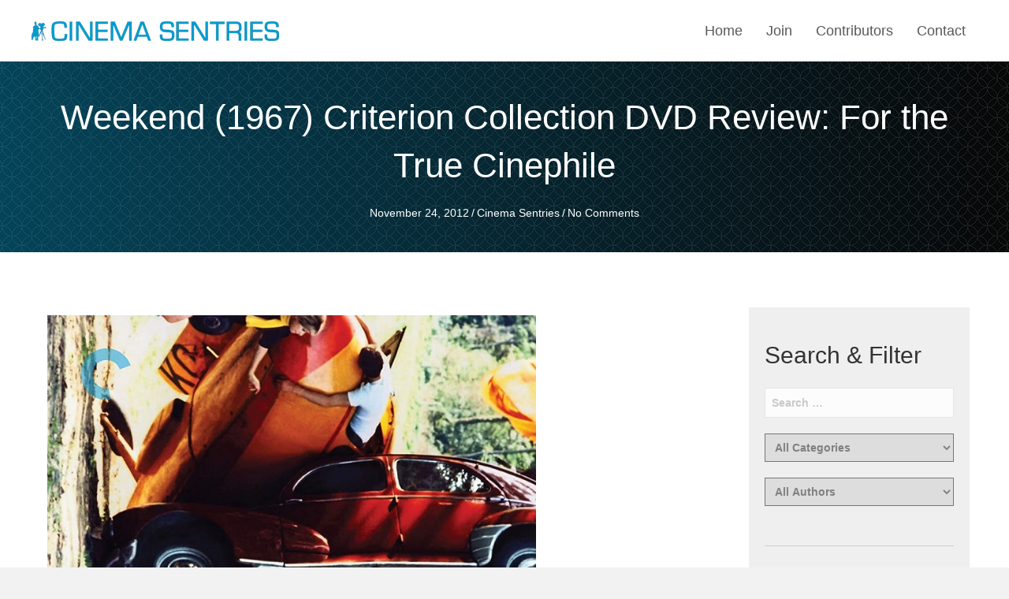

--- FILE ---
content_type: text/html; charset=UTF-8
request_url: https://cinemasentries.com/weekend-1967-criterion-collection-dvd-review-for-the-true-cinephile/?doing_wp_cron=1713230241.7361929416656494140625
body_size: 22775
content:
<!DOCTYPE html>
<html lang="en-US">
<head>
<meta charset="UTF-8" />
<meta name='viewport' content='width=device-width, initial-scale=1.0' />
<meta http-equiv='X-UA-Compatible' content='IE=edge' />
<link rel="profile" href="https://gmpg.org/xfn/11" />
<meta name='robots' content='index, follow, max-image-preview:large, max-snippet:-1, max-video-preview:-1' />
	<style>img:is([sizes="auto" i], [sizes^="auto," i]) { contain-intrinsic-size: 3000px 1500px }</style>
	
	<!-- This site is optimized with the Yoast SEO plugin v23.9 - https://yoast.com/wordpress/plugins/seo/ -->
	<title>Weekend (1967) Criterion Collection DVD Review: For the True Cinephile - Cinema Sentries</title>
	<meta name="description" content="It&#039;s French, it&#039;s subversive, it&#039;s not for the average film buff." />
	<link rel="canonical" href="https://cinemasentries.com/weekend-1967-criterion-collection-dvd-review-for-the-true-cinephile/" />
	<meta property="og:locale" content="en_US" />
	<meta property="og:type" content="article" />
	<meta property="og:title" content="Weekend (1967) Criterion Collection DVD Review: For the True Cinephile - Cinema Sentries" />
	<meta property="og:description" content="It&#039;s French, it&#039;s subversive, it&#039;s not for the average film buff." />
	<meta property="og:url" content="https://cinemasentries.com/weekend-1967-criterion-collection-dvd-review-for-the-true-cinephile/" />
	<meta property="og:site_name" content="Cinema Sentries" />
	<meta property="article:published_time" content="2012-11-24T18:03:00+00:00" />
	<meta property="article:modified_time" content="2022-08-17T05:17:10+00:00" />
	<meta property="og:image" content="https://cinemasentries.com/wp-content/uploads/2022/08/cc-Weekend-1967.jpg" />
	<meta property="og:image:width" content="750" />
	<meta property="og:image:height" content="932" />
	<meta property="og:image:type" content="image/jpeg" />
	<meta name="author" content="Cinema Sentries" />
	<meta name="twitter:card" content="summary_large_image" />
	<meta name="twitter:label1" content="Written by" />
	<meta name="twitter:data1" content="Cinema Sentries" />
	<meta name="twitter:label2" content="Est. reading time" />
	<meta name="twitter:data2" content="5 minutes" />
	<script type="application/ld+json" class="yoast-schema-graph">{"@context":"https://schema.org","@graph":[{"@type":"WebPage","@id":"https://cinemasentries.com/weekend-1967-criterion-collection-dvd-review-for-the-true-cinephile/","url":"https://cinemasentries.com/weekend-1967-criterion-collection-dvd-review-for-the-true-cinephile/","name":"Weekend (1967) Criterion Collection DVD Review: For the True Cinephile - Cinema Sentries","isPartOf":{"@id":"https://cinemasentries.com/#website"},"primaryImageOfPage":{"@id":"https://cinemasentries.com/weekend-1967-criterion-collection-dvd-review-for-the-true-cinephile/#primaryimage"},"image":{"@id":"https://cinemasentries.com/weekend-1967-criterion-collection-dvd-review-for-the-true-cinephile/#primaryimage"},"thumbnailUrl":"https://cinemasentries.com/wp-content/uploads/2022/08/cc-Weekend-1967.jpg","datePublished":"2012-11-24T18:03:00+00:00","dateModified":"2022-08-17T05:17:10+00:00","author":{"@id":"https://cinemasentries.com/#/schema/person/11e3921003682106957f2f172d598fb7"},"description":"It's French, it's subversive, it's not for the average film buff.","breadcrumb":{"@id":"https://cinemasentries.com/weekend-1967-criterion-collection-dvd-review-for-the-true-cinephile/#breadcrumb"},"inLanguage":"en-US","potentialAction":[{"@type":"ReadAction","target":["https://cinemasentries.com/weekend-1967-criterion-collection-dvd-review-for-the-true-cinephile/"]}]},{"@type":"ImageObject","inLanguage":"en-US","@id":"https://cinemasentries.com/weekend-1967-criterion-collection-dvd-review-for-the-true-cinephile/#primaryimage","url":"https://cinemasentries.com/wp-content/uploads/2022/08/cc-Weekend-1967.jpg","contentUrl":"https://cinemasentries.com/wp-content/uploads/2022/08/cc-Weekend-1967.jpg","width":750,"height":932},{"@type":"BreadcrumbList","@id":"https://cinemasentries.com/weekend-1967-criterion-collection-dvd-review-for-the-true-cinephile/#breadcrumb","itemListElement":[{"@type":"ListItem","position":1,"name":"Home","item":"https://cinemasentries.com/"},{"@type":"ListItem","position":2,"name":"Weekend (1967) Criterion Collection DVD Review: For the True Cinephile"}]},{"@type":"WebSite","@id":"https://cinemasentries.com/#website","url":"https://cinemasentries.com/","name":"Cinema Sentries","description":"On the frontlines of entertainment.","potentialAction":[{"@type":"SearchAction","target":{"@type":"EntryPoint","urlTemplate":"https://cinemasentries.com/?s={search_term_string}"},"query-input":{"@type":"PropertyValueSpecification","valueRequired":true,"valueName":"search_term_string"}}],"inLanguage":"en-US"},{"@type":"Person","@id":"https://cinemasentries.com/#/schema/person/11e3921003682106957f2f172d598fb7","name":"Cinema Sentries","image":{"@type":"ImageObject","inLanguage":"en-US","@id":"https://cinemasentries.com/#/schema/person/image/","url":"https://secure.gravatar.com/avatar/bfdbcfff7ccb4a02805388899f4d90987c6766a477e4479b3fae4b06b9baf4ad?s=96&d=mm&r=g","contentUrl":"https://secure.gravatar.com/avatar/bfdbcfff7ccb4a02805388899f4d90987c6766a477e4479b3fae4b06b9baf4ad?s=96&d=mm&r=g","caption":"Cinema Sentries"},"sameAs":["https://cinemasentries.com"],"url":"https://cinemasentries.com/author/pwsadmin/"}]}</script>
	<!-- / Yoast SEO plugin. -->


<link href='https://fonts.gstatic.com' crossorigin rel='preconnect' />
<link rel="alternate" type="application/rss+xml" title="Cinema Sentries &raquo; Feed" href="https://cinemasentries.com/feed/" />
<link rel="alternate" type="application/rss+xml" title="Cinema Sentries &raquo; Comments Feed" href="https://cinemasentries.com/comments/feed/" />
<link rel="alternate" type="application/rss+xml" title="Cinema Sentries &raquo; Weekend (1967) Criterion Collection DVD Review: For the True Cinephile Comments Feed" href="https://cinemasentries.com/weekend-1967-criterion-collection-dvd-review-for-the-true-cinephile/feed/" />
<link rel="preload" href="https://cinemasentries.com/wp-content/plugins/bb-plugin/fonts/fontawesome/5.15.4/webfonts/fa-solid-900.woff2" as="font" type="font/woff2" crossorigin="anonymous">
<link rel="preload" href="https://cinemasentries.com/wp-content/plugins/bb-plugin/fonts/fontawesome/5.15.4/webfonts/fa-brands-400.woff2" as="font" type="font/woff2" crossorigin="anonymous">
		<style>
			.lazyload,
			.lazyloading {
				max-width: 100%;
			}
		</style>
		<style id='wp-emoji-styles-inline-css'>

	img.wp-smiley, img.emoji {
		display: inline !important;
		border: none !important;
		box-shadow: none !important;
		height: 1em !important;
		width: 1em !important;
		margin: 0 0.07em !important;
		vertical-align: -0.1em !important;
		background: none !important;
		padding: 0 !important;
	}
</style>
<link rel='stylesheet' id='wp-block-library-css' href='https://cinemasentries.com/wp-includes/css/dist/block-library/style.min.css?ver=6.8.3' media='all' />
<style id='wp-block-library-theme-inline-css'>
.wp-block-audio :where(figcaption){color:#555;font-size:13px;text-align:center}.is-dark-theme .wp-block-audio :where(figcaption){color:#ffffffa6}.wp-block-audio{margin:0 0 1em}.wp-block-code{border:1px solid #ccc;border-radius:4px;font-family:Menlo,Consolas,monaco,monospace;padding:.8em 1em}.wp-block-embed :where(figcaption){color:#555;font-size:13px;text-align:center}.is-dark-theme .wp-block-embed :where(figcaption){color:#ffffffa6}.wp-block-embed{margin:0 0 1em}.blocks-gallery-caption{color:#555;font-size:13px;text-align:center}.is-dark-theme .blocks-gallery-caption{color:#ffffffa6}:root :where(.wp-block-image figcaption){color:#555;font-size:13px;text-align:center}.is-dark-theme :root :where(.wp-block-image figcaption){color:#ffffffa6}.wp-block-image{margin:0 0 1em}.wp-block-pullquote{border-bottom:4px solid;border-top:4px solid;color:currentColor;margin-bottom:1.75em}.wp-block-pullquote cite,.wp-block-pullquote footer,.wp-block-pullquote__citation{color:currentColor;font-size:.8125em;font-style:normal;text-transform:uppercase}.wp-block-quote{border-left:.25em solid;margin:0 0 1.75em;padding-left:1em}.wp-block-quote cite,.wp-block-quote footer{color:currentColor;font-size:.8125em;font-style:normal;position:relative}.wp-block-quote:where(.has-text-align-right){border-left:none;border-right:.25em solid;padding-left:0;padding-right:1em}.wp-block-quote:where(.has-text-align-center){border:none;padding-left:0}.wp-block-quote.is-large,.wp-block-quote.is-style-large,.wp-block-quote:where(.is-style-plain){border:none}.wp-block-search .wp-block-search__label{font-weight:700}.wp-block-search__button{border:1px solid #ccc;padding:.375em .625em}:where(.wp-block-group.has-background){padding:1.25em 2.375em}.wp-block-separator.has-css-opacity{opacity:.4}.wp-block-separator{border:none;border-bottom:2px solid;margin-left:auto;margin-right:auto}.wp-block-separator.has-alpha-channel-opacity{opacity:1}.wp-block-separator:not(.is-style-wide):not(.is-style-dots){width:100px}.wp-block-separator.has-background:not(.is-style-dots){border-bottom:none;height:1px}.wp-block-separator.has-background:not(.is-style-wide):not(.is-style-dots){height:2px}.wp-block-table{margin:0 0 1em}.wp-block-table td,.wp-block-table th{word-break:normal}.wp-block-table :where(figcaption){color:#555;font-size:13px;text-align:center}.is-dark-theme .wp-block-table :where(figcaption){color:#ffffffa6}.wp-block-video :where(figcaption){color:#555;font-size:13px;text-align:center}.is-dark-theme .wp-block-video :where(figcaption){color:#ffffffa6}.wp-block-video{margin:0 0 1em}:root :where(.wp-block-template-part.has-background){margin-bottom:0;margin-top:0;padding:1.25em 2.375em}
</style>
<style id='classic-theme-styles-inline-css'>
/*! This file is auto-generated */
.wp-block-button__link{color:#fff;background-color:#32373c;border-radius:9999px;box-shadow:none;text-decoration:none;padding:calc(.667em + 2px) calc(1.333em + 2px);font-size:1.125em}.wp-block-file__button{background:#32373c;color:#fff;text-decoration:none}
</style>
<style id='global-styles-inline-css'>
:root{--wp--preset--aspect-ratio--square: 1;--wp--preset--aspect-ratio--4-3: 4/3;--wp--preset--aspect-ratio--3-4: 3/4;--wp--preset--aspect-ratio--3-2: 3/2;--wp--preset--aspect-ratio--2-3: 2/3;--wp--preset--aspect-ratio--16-9: 16/9;--wp--preset--aspect-ratio--9-16: 9/16;--wp--preset--color--black: #000000;--wp--preset--color--cyan-bluish-gray: #abb8c3;--wp--preset--color--white: #ffffff;--wp--preset--color--pale-pink: #f78da7;--wp--preset--color--vivid-red: #cf2e2e;--wp--preset--color--luminous-vivid-orange: #ff6900;--wp--preset--color--luminous-vivid-amber: #fcb900;--wp--preset--color--light-green-cyan: #7bdcb5;--wp--preset--color--vivid-green-cyan: #00d084;--wp--preset--color--pale-cyan-blue: #8ed1fc;--wp--preset--color--vivid-cyan-blue: #0693e3;--wp--preset--color--vivid-purple: #9b51e0;--wp--preset--gradient--vivid-cyan-blue-to-vivid-purple: linear-gradient(135deg,rgba(6,147,227,1) 0%,rgb(155,81,224) 100%);--wp--preset--gradient--light-green-cyan-to-vivid-green-cyan: linear-gradient(135deg,rgb(122,220,180) 0%,rgb(0,208,130) 100%);--wp--preset--gradient--luminous-vivid-amber-to-luminous-vivid-orange: linear-gradient(135deg,rgba(252,185,0,1) 0%,rgba(255,105,0,1) 100%);--wp--preset--gradient--luminous-vivid-orange-to-vivid-red: linear-gradient(135deg,rgba(255,105,0,1) 0%,rgb(207,46,46) 100%);--wp--preset--gradient--very-light-gray-to-cyan-bluish-gray: linear-gradient(135deg,rgb(238,238,238) 0%,rgb(169,184,195) 100%);--wp--preset--gradient--cool-to-warm-spectrum: linear-gradient(135deg,rgb(74,234,220) 0%,rgb(151,120,209) 20%,rgb(207,42,186) 40%,rgb(238,44,130) 60%,rgb(251,105,98) 80%,rgb(254,248,76) 100%);--wp--preset--gradient--blush-light-purple: linear-gradient(135deg,rgb(255,206,236) 0%,rgb(152,150,240) 100%);--wp--preset--gradient--blush-bordeaux: linear-gradient(135deg,rgb(254,205,165) 0%,rgb(254,45,45) 50%,rgb(107,0,62) 100%);--wp--preset--gradient--luminous-dusk: linear-gradient(135deg,rgb(255,203,112) 0%,rgb(199,81,192) 50%,rgb(65,88,208) 100%);--wp--preset--gradient--pale-ocean: linear-gradient(135deg,rgb(255,245,203) 0%,rgb(182,227,212) 50%,rgb(51,167,181) 100%);--wp--preset--gradient--electric-grass: linear-gradient(135deg,rgb(202,248,128) 0%,rgb(113,206,126) 100%);--wp--preset--gradient--midnight: linear-gradient(135deg,rgb(2,3,129) 0%,rgb(40,116,252) 100%);--wp--preset--font-size--small: 13px;--wp--preset--font-size--medium: 20px;--wp--preset--font-size--large: 36px;--wp--preset--font-size--x-large: 42px;--wp--preset--spacing--20: 0.44rem;--wp--preset--spacing--30: 0.67rem;--wp--preset--spacing--40: 1rem;--wp--preset--spacing--50: 1.5rem;--wp--preset--spacing--60: 2.25rem;--wp--preset--spacing--70: 3.38rem;--wp--preset--spacing--80: 5.06rem;--wp--preset--shadow--natural: 6px 6px 9px rgba(0, 0, 0, 0.2);--wp--preset--shadow--deep: 12px 12px 50px rgba(0, 0, 0, 0.4);--wp--preset--shadow--sharp: 6px 6px 0px rgba(0, 0, 0, 0.2);--wp--preset--shadow--outlined: 6px 6px 0px -3px rgba(255, 255, 255, 1), 6px 6px rgba(0, 0, 0, 1);--wp--preset--shadow--crisp: 6px 6px 0px rgba(0, 0, 0, 1);}:where(.is-layout-flex){gap: 0.5em;}:where(.is-layout-grid){gap: 0.5em;}body .is-layout-flex{display: flex;}.is-layout-flex{flex-wrap: wrap;align-items: center;}.is-layout-flex > :is(*, div){margin: 0;}body .is-layout-grid{display: grid;}.is-layout-grid > :is(*, div){margin: 0;}:where(.wp-block-columns.is-layout-flex){gap: 2em;}:where(.wp-block-columns.is-layout-grid){gap: 2em;}:where(.wp-block-post-template.is-layout-flex){gap: 1.25em;}:where(.wp-block-post-template.is-layout-grid){gap: 1.25em;}.has-black-color{color: var(--wp--preset--color--black) !important;}.has-cyan-bluish-gray-color{color: var(--wp--preset--color--cyan-bluish-gray) !important;}.has-white-color{color: var(--wp--preset--color--white) !important;}.has-pale-pink-color{color: var(--wp--preset--color--pale-pink) !important;}.has-vivid-red-color{color: var(--wp--preset--color--vivid-red) !important;}.has-luminous-vivid-orange-color{color: var(--wp--preset--color--luminous-vivid-orange) !important;}.has-luminous-vivid-amber-color{color: var(--wp--preset--color--luminous-vivid-amber) !important;}.has-light-green-cyan-color{color: var(--wp--preset--color--light-green-cyan) !important;}.has-vivid-green-cyan-color{color: var(--wp--preset--color--vivid-green-cyan) !important;}.has-pale-cyan-blue-color{color: var(--wp--preset--color--pale-cyan-blue) !important;}.has-vivid-cyan-blue-color{color: var(--wp--preset--color--vivid-cyan-blue) !important;}.has-vivid-purple-color{color: var(--wp--preset--color--vivid-purple) !important;}.has-black-background-color{background-color: var(--wp--preset--color--black) !important;}.has-cyan-bluish-gray-background-color{background-color: var(--wp--preset--color--cyan-bluish-gray) !important;}.has-white-background-color{background-color: var(--wp--preset--color--white) !important;}.has-pale-pink-background-color{background-color: var(--wp--preset--color--pale-pink) !important;}.has-vivid-red-background-color{background-color: var(--wp--preset--color--vivid-red) !important;}.has-luminous-vivid-orange-background-color{background-color: var(--wp--preset--color--luminous-vivid-orange) !important;}.has-luminous-vivid-amber-background-color{background-color: var(--wp--preset--color--luminous-vivid-amber) !important;}.has-light-green-cyan-background-color{background-color: var(--wp--preset--color--light-green-cyan) !important;}.has-vivid-green-cyan-background-color{background-color: var(--wp--preset--color--vivid-green-cyan) !important;}.has-pale-cyan-blue-background-color{background-color: var(--wp--preset--color--pale-cyan-blue) !important;}.has-vivid-cyan-blue-background-color{background-color: var(--wp--preset--color--vivid-cyan-blue) !important;}.has-vivid-purple-background-color{background-color: var(--wp--preset--color--vivid-purple) !important;}.has-black-border-color{border-color: var(--wp--preset--color--black) !important;}.has-cyan-bluish-gray-border-color{border-color: var(--wp--preset--color--cyan-bluish-gray) !important;}.has-white-border-color{border-color: var(--wp--preset--color--white) !important;}.has-pale-pink-border-color{border-color: var(--wp--preset--color--pale-pink) !important;}.has-vivid-red-border-color{border-color: var(--wp--preset--color--vivid-red) !important;}.has-luminous-vivid-orange-border-color{border-color: var(--wp--preset--color--luminous-vivid-orange) !important;}.has-luminous-vivid-amber-border-color{border-color: var(--wp--preset--color--luminous-vivid-amber) !important;}.has-light-green-cyan-border-color{border-color: var(--wp--preset--color--light-green-cyan) !important;}.has-vivid-green-cyan-border-color{border-color: var(--wp--preset--color--vivid-green-cyan) !important;}.has-pale-cyan-blue-border-color{border-color: var(--wp--preset--color--pale-cyan-blue) !important;}.has-vivid-cyan-blue-border-color{border-color: var(--wp--preset--color--vivid-cyan-blue) !important;}.has-vivid-purple-border-color{border-color: var(--wp--preset--color--vivid-purple) !important;}.has-vivid-cyan-blue-to-vivid-purple-gradient-background{background: var(--wp--preset--gradient--vivid-cyan-blue-to-vivid-purple) !important;}.has-light-green-cyan-to-vivid-green-cyan-gradient-background{background: var(--wp--preset--gradient--light-green-cyan-to-vivid-green-cyan) !important;}.has-luminous-vivid-amber-to-luminous-vivid-orange-gradient-background{background: var(--wp--preset--gradient--luminous-vivid-amber-to-luminous-vivid-orange) !important;}.has-luminous-vivid-orange-to-vivid-red-gradient-background{background: var(--wp--preset--gradient--luminous-vivid-orange-to-vivid-red) !important;}.has-very-light-gray-to-cyan-bluish-gray-gradient-background{background: var(--wp--preset--gradient--very-light-gray-to-cyan-bluish-gray) !important;}.has-cool-to-warm-spectrum-gradient-background{background: var(--wp--preset--gradient--cool-to-warm-spectrum) !important;}.has-blush-light-purple-gradient-background{background: var(--wp--preset--gradient--blush-light-purple) !important;}.has-blush-bordeaux-gradient-background{background: var(--wp--preset--gradient--blush-bordeaux) !important;}.has-luminous-dusk-gradient-background{background: var(--wp--preset--gradient--luminous-dusk) !important;}.has-pale-ocean-gradient-background{background: var(--wp--preset--gradient--pale-ocean) !important;}.has-electric-grass-gradient-background{background: var(--wp--preset--gradient--electric-grass) !important;}.has-midnight-gradient-background{background: var(--wp--preset--gradient--midnight) !important;}.has-small-font-size{font-size: var(--wp--preset--font-size--small) !important;}.has-medium-font-size{font-size: var(--wp--preset--font-size--medium) !important;}.has-large-font-size{font-size: var(--wp--preset--font-size--large) !important;}.has-x-large-font-size{font-size: var(--wp--preset--font-size--x-large) !important;}
:where(.wp-block-post-template.is-layout-flex){gap: 1.25em;}:where(.wp-block-post-template.is-layout-grid){gap: 1.25em;}
:where(.wp-block-columns.is-layout-flex){gap: 2em;}:where(.wp-block-columns.is-layout-grid){gap: 2em;}
:root :where(.wp-block-pullquote){font-size: 1.5em;line-height: 1.6;}
</style>
<link rel='stylesheet' id='wp-components-css' href='https://cinemasentries.com/wp-includes/css/dist/components/style.min.css?ver=6.8.3' media='all' />
<link rel='stylesheet' id='godaddy-styles-css' href='https://cinemasentries.com/wp-content/mu-plugins/vendor/wpex/godaddy-launch/includes/Dependencies/GoDaddy/Styles/build/latest.css?ver=2.0.2' media='all' />
<link rel='stylesheet' id='font-awesome-5-css' href='https://cinemasentries.com/wp-content/plugins/bb-plugin/fonts/fontawesome/5.15.4/css/all.min.css?ver=2.7.4.1' media='all' />
<link rel='stylesheet' id='uabb-animate-css' href='https://cinemasentries.com/wp-content/plugins/bb-ultimate-addon/modules/info-list/css/animate.css' media='all' />
<link rel='stylesheet' id='ultimate-icons-css' href='https://cinemasentries.com/wp-content/uploads/bb-plugin/icons/ultimate-icons/style.css?ver=2.7.4.1' media='all' />
<link rel='stylesheet' id='font-awesome-css' href='https://cinemasentries.com/wp-content/plugins/bb-plugin/fonts/fontawesome/5.15.4/css/v4-shims.min.css?ver=2.7.4.1' media='all' />
<link rel='stylesheet' id='fl-builder-layout-bundle-c012bf58af927689848d969b502824e2-css' href='https://cinemasentries.com/wp-content/uploads/bb-plugin/cache/c012bf58af927689848d969b502824e2-layout-bundle.css?ver=2.7.4.1-1.4.9' media='all' />
<link rel='stylesheet' id='search-filter-plugin-styles-css' href='https://cinemasentries.com/wp-content/plugins/search-filter-pro/public/assets/css/search-filter.min.css?ver=2.5.12' media='all' />
<link rel='stylesheet' id='wp-members-css' href='https://cinemasentries.com/wp-content/plugins/wp-members/assets/css/forms/generic-no-float.min.css?ver=3.5.5.1' media='all' />
<link rel='stylesheet' id='jquery-magnificpopup-css' href='https://cinemasentries.com/wp-content/plugins/bb-plugin/css/jquery.magnificpopup.min.css?ver=2.7.4.1' media='all' />
<link rel='stylesheet' id='base-css' href='https://cinemasentries.com/wp-content/themes/bb-theme/css/base.min.css?ver=1.7.14' media='all' />
<link rel='stylesheet' id='fl-automator-skin-css' href='https://cinemasentries.com/wp-content/uploads/bb-theme/skin-6685570899103.css?ver=1.7.14' media='all' />
<link rel='stylesheet' id='pp-animate-css' href='https://cinemasentries.com/wp-content/plugins/bbpowerpack/assets/css/animate.min.css?ver=3.5.1' media='all' />
<script src="https://cinemasentries.com/wp-includes/js/jquery/jquery.min.js?ver=3.7.1" id="jquery-core-js"></script>
<script src="https://cinemasentries.com/wp-includes/js/jquery/jquery-migrate.min.js?ver=3.4.1" id="jquery-migrate-js"></script>
<script src="https://cinemasentries.com/wp-content/plugins/bbpowerpack/assets/js/jquery.cookie.min.js?ver=1.4.1" id="jquery-cookie-js"></script>
<script id="search-filter-plugin-build-js-extra">
var SF_LDATA = {"ajax_url":"https:\/\/cinemasentries.com\/wp-admin\/admin-ajax.php","home_url":"https:\/\/cinemasentries.com\/","extensions":[]};
</script>
<script src="https://cinemasentries.com/wp-content/plugins/search-filter-pro/public/assets/js/search-filter-build.min.js?ver=2.5.12" id="search-filter-plugin-build-js"></script>
<script src="https://cinemasentries.com/wp-content/plugins/search-filter-pro/public/assets/js/chosen.jquery.min.js?ver=2.5.12" id="search-filter-plugin-chosen-js"></script>
<script id="smush-lazy-load-js-before">
var smushLazyLoadOptions = {"autoResizingEnabled":false,"autoResizeOptions":{"precision":5,"skipAutoWidth":true}};
</script>
<script src="https://cinemasentries.com/wp-content/plugins/wp-smush-pro/app/assets/js/smush-lazy-load.min.js?ver=3.23.1" id="smush-lazy-load-js"></script>
<link rel="https://api.w.org/" href="https://cinemasentries.com/wp-json/" /><link rel="alternate" title="JSON" type="application/json" href="https://cinemasentries.com/wp-json/wp/v2/posts/22045" /><link rel="EditURI" type="application/rsd+xml" title="RSD" href="https://cinemasentries.com/xmlrpc.php?rsd" />
<link rel='shortlink' href='https://cinemasentries.com/?p=22045' />
<link rel="alternate" title="oEmbed (JSON)" type="application/json+oembed" href="https://cinemasentries.com/wp-json/oembed/1.0/embed?url=https%3A%2F%2Fcinemasentries.com%2Fweekend-1967-criterion-collection-dvd-review-for-the-true-cinephile%2F" />
<link rel="alternate" title="oEmbed (XML)" type="text/xml+oembed" href="https://cinemasentries.com/wp-json/oembed/1.0/embed?url=https%3A%2F%2Fcinemasentries.com%2Fweekend-1967-criterion-collection-dvd-review-for-the-true-cinephile%2F&#038;format=xml" />
		<script>
			var bb_powerpack = {
				search_term: '',
				version: '2.34.4',
				getAjaxUrl: function() { return atob( 'aHR0cHM6Ly9jaW5lbWFzZW50cmllcy5jb20vd3AtYWRtaW4vYWRtaW4tYWpheC5waHA=' ); },
				callback: function() {}
			};
		</script>
				<script>
			document.documentElement.className = document.documentElement.className.replace('no-js', 'js');
		</script>
		<link rel="pingback" href="https://cinemasentries.com/xmlrpc.php">
<style>.recentcomments a{display:inline !important;padding:0 !important;margin:0 !important;}</style><link rel="icon" href="https://cinemasentries.com/wp-content/uploads/2021/01/fav.jpg" sizes="32x32" />
<link rel="icon" href="https://cinemasentries.com/wp-content/uploads/2021/01/fav.jpg" sizes="192x192" />
<link rel="apple-touch-icon" href="https://cinemasentries.com/wp-content/uploads/2021/01/fav.jpg" />
<meta name="msapplication-TileImage" content="https://cinemasentries.com/wp-content/uploads/2021/01/fav.jpg" />
		<style id="wp-custom-css">
			/*--------------------------------HEADER---------------------------------*/
div#head4header .fl-row-content-wrap {
    box-shadow: none !important;
}


/*------- Menu ---------*/


/*-------------------------------NAVIGATION--------------------------------*/

select#cat{width:100%!important;}

.searchandfilter label{
	display: block;
}
.searchandfilter ul li{
	margin-bottom: 0;
}

/*--------------------------------BUTTONS----------------------------------*/


/*----------------------------------FOOTER---------------------------------*/


/*------------------------------PAGE MODULES---------------------------------*/
h2.uabb-post-heading.uabb-blog-post-section a{outline:0px !important;}
input.buttons{padding:12px 40px;}
form#wpmem_login_form legend{font-family:"jost";font-size:24px;padding-bottom:10px;}

form#wpmem_register_form legend{font-family:"jost";font-size:24px;padding-bottom:10px;}
h3.uabb-post-heading.uabb-blog-post-section{padding-top:20px;}

#wpmem_login, #wpmem_reg{font-family:"Lato";}

#wpmem_login, #wpmem_reg, #wpmem_restricted_msg {
	max-width: 600px;
    margin: 20px auto;
}
#wpmem_login, #wpmem_reg {
background-color:#ccc !important;
	padding:10px !important;
}
#wpmem_login .div_text, #wpmem_reg .div_text, #wpmem_reg .div_textarea, #wpmem_reg .div_select, #wpmem_reg .div_checkbox, #wpmem_reg .div_multiselect, #wpmem_reg .div_multicheckbox, #wpmem_reg .div_radio, #wpmem_reg .div_image, #wpmem_reg .div_file, #wpmem_reg .div_url, #wpmem_reg .div_number, #wpmem_reg .div_date {
    width: 100% !important;
}
#wpmem_reg .button_div{width:100%;text-align:center;}


.searchandfilter li {
    list-style: none;
    display: block;
    padding-right: 0;
    margin: 0 0 10px 0;
}

.searchandfilter ul li input, .searchandfilter ul li select {
    width: 100% !important;
    display: block;
    padding: 8px;
    border-radius: 0 !important;
}

.searchandfilter ul {
    padding-inline-start: 0;
}

.searchandfilter ul li input[type=submit]{
    padding: 12px 25px;    
}

/*-------------------------------LARGE SCREENS ONLY---------------------------------*/
@media screen and (min-width: 769px) {

}
@media screen and (min-device-width: 1560px) and (max-device-width: 1920px) {	
	#ftr1{width:;}
}


@media screen and (min-device-width: 1280px) and (max-device-width: 1366px) {

}

/*--------------------------------TABLET SCREENS AND SMALLER--------------------------------*/
@media screen and (max-width:1024px){

}
@media screen and (max-width:992px){
.fl-col-small {
    max-width: 100%;
}
.gform_wrapper input:not([type=radio]):not([type=checkbox]):not([type=image]):not([type=file]) {
    line-height: 1.3;
    margin-bottom: 0;
}
}
/*-------------------------------MOBILE SCREENS ONLY---------------------------------*/
@media only screen and (max-width:768px) {

div#gform_confirmation_wrapper_1 {
    padding-bottom: 11px !important;
}
form#wpmem_login_form legend{text-align:center !important;}
#home-section1 > .fl-row-content-wrap{
    background-image:none!important;
background-color:#000000 !important;
}
	.gform_wrapper .gform_footer{text-align:center !important;}
	footer .navone ul li a {
	display: inline-block !important;
			padding-top:10px !important;padding-bottom:10px !important;padding-left:0px !important;padding-right:0px !important;
}
	footer .fl-menu li {
    border-top: 0px !important;
}


#h1img > .fl-row-content-wrap{
    background-image:none !important;
}

	.gform_wrapper .gform_footer .gform_button{padding-top:8px !important;padding-bottom:8px !important;}
	.uabb-info-list-content-wrapper .uabb-info-list-icon{margin-bottom:7px !important;}
	.uabb-creative-menu .menu{margin-top:0px !important;}
 	.fl-col-small {
		max-width: 100% !important;
	} 
	span.title-text.pp-secondary-title {
    padding-left: 0px !important;
}

.uabb-creative-menu-mobile-toggle.hamburger {
    outline: none;
}

.footerinfo .uabb-info-list-description.uabb-text-editor.info-list-description-dynamic0 {
    padding-right: 26px;
}

.gform_wrapper input:not([type=radio]):not([type=checkbox]):not([type=image]):not([type=file]) {
    line-height: 1.3;
    margin-bottom: 0;
}



}

@media screen and (width: 768px) {
	.uabb-creative-menu-mobile-toggle-container{text-align:right !important;}
div#site-links, div#contact-info {
    width: 50% !important;
}
div#site-links2, div#contact-info2 {
    width: 50% !important;
}
	.top11{padding-top:22px;}
	.cont1{margin-top:-41px;}

}
@media screen and (max-width: 480px) {

}		</style>
		</head>
<body class="wp-singular post-template-default single single-post postid-22045 single-format-standard wp-theme-bb-theme fl-theme-builder-header fl-theme-builder-header-site-header-2 fl-theme-builder-footer fl-theme-builder-footer-site-footer-2 fl-theme-builder-singular fl-theme-builder-singular-blog-post-singular fl-framework-base fl-preset-default fl-full-width fl-has-sidebar fl-search-active has-blocks" itemscope="itemscope" itemtype="https://schema.org/WebPage">
<a aria-label="Skip to content" class="fl-screen-reader-text" href="#fl-main-content">Skip to content</a><div class="fl-page">
	<header class="fl-builder-content fl-builder-content-15 fl-builder-global-templates-locked" data-post-id="15" data-type="header" data-sticky="0" data-sticky-on="" data-sticky-breakpoint="medium" data-shrink="0" data-overlay="0" data-overlay-bg="transparent" data-shrink-image-height="50px" role="banner" itemscope="itemscope" itemtype="http://schema.org/WPHeader"><div id="head4header" class="fl-row fl-row-full-width fl-row-bg-color fl-node-6007d6eebf2f8 fl-row-default-height fl-row-align-center" data-node="6007d6eebf2f8">
	<div class="fl-row-content-wrap">
		<div class="uabb-row-separator uabb-top-row-separator" >
</div>
						<div class="fl-row-content fl-row-full-width fl-node-content">
		
<div class="fl-col-group fl-node-6007d6eebf305 fl-col-group-equal-height fl-col-group-align-center fl-col-group-custom-width" data-node="6007d6eebf305">
			<div class="fl-col fl-node-6007d6eebf307 fl-col-small-custom-width" data-node="6007d6eebf307">
	<div class="fl-col-content fl-node-content"><div class="fl-module fl-module-pp-image fl-node-6007d7616e97a" data-node="6007d7616e97a">
	<div class="fl-module-content fl-node-content">
		<div class="pp-photo-container">
	<div class="pp-photo pp-photo-align-left pp-photo-align-responsive-left" itemscope itemtype="http://schema.org/ImageObject">
		<div class="pp-photo-content">
			<div class="pp-photo-content-inner">
								<a href="https://cinemasentries.com" target="_self" itemprop="url">
									<img decoding="async" class="pp-photo-img wp-image-17 size-full lazyload" data-src="https://cinemasentries.com/wp-content/uploads/2021/01/logo.png" alt="Cinema Sentries" itemprop="image" height="25" width="314" data-srcset="https://cinemasentries.com/wp-content/uploads/2021/01/logo.png 314w, https://cinemasentries.com/wp-content/uploads/2021/01/logo-300x24.png 300w" data-sizes="(max-width: 314px) 100vw, 314px" title="Cinema Sentries" src="[data-uri]" style="--smush-placeholder-width: 314px; --smush-placeholder-aspect-ratio: 314/25;" />
					<div class="pp-overlay-bg"></div>
													</a>
							</div>
					</div>
	</div>
</div>
	</div>
</div>
</div>
</div>
			<div class="fl-col fl-node-6007d6eebf308 fl-col-small fl-col-small-full-width fl-col-small-custom-width" data-node="6007d6eebf308">
	<div class="fl-col-content fl-node-content"><div class="fl-module fl-module-uabb-advanced-menu fl-node-6007d78b82eb6" data-node="6007d78b82eb6">
	<div class="fl-module-content fl-node-content">
			<div class="uabb-creative-menu
	 uabb-creative-menu-accordion-collapse	uabb-menu-default">
		<div class="uabb-creative-menu-mobile-toggle-container"><div class="uabb-creative-menu-mobile-toggle hamburger" tabindex="0"><div class="uabb-svg-container"><svg title="uabb-menu-toggle" version="1.1" class="hamburger-menu" xmlns="https://www.w3.org/2000/svg" xmlns:xlink="https://www.w3.org/1999/xlink" viewBox="0 0 50 50">
<rect class="uabb-hamburger-menu-top" width="50" height="10"/>
<rect class="uabb-hamburger-menu-middle" y="20" width="50" height="10"/>
<rect class="uabb-hamburger-menu-bottom" y="40" width="50" height="10"/>
</svg>
</div></div></div>			<div class="uabb-clear"></div>
					<ul id="menu-main" class="menu uabb-creative-menu-horizontal uabb-toggle-none"><li id="menu-item-12" class="menu-item menu-item-type-post_type menu-item-object-page menu-item-home uabb-creative-menu uabb-cm-style"><a href="https://cinemasentries.com/"><span class="menu-item-text">Home</span></a></li>
<li id="menu-item-46" class="menu-item menu-item-type-post_type menu-item-object-page uabb-creative-menu uabb-cm-style"><a href="https://cinemasentries.com/join/"><span class="menu-item-text">Join</span></a></li>
<li id="menu-item-39" class="menu-item menu-item-type-post_type menu-item-object-page uabb-creative-menu uabb-cm-style"><a href="https://cinemasentries.com/contributors/"><span class="menu-item-text">Contributors</span></a></li>
<li id="menu-item-26" class="menu-item menu-item-type-post_type menu-item-object-page uabb-creative-menu uabb-cm-style"><a href="https://cinemasentries.com/contact/"><span class="menu-item-text">Contact</span></a></li>
</ul>	</div>

	<div class="uabb-creative-menu-mobile-toggle-container"><div class="uabb-creative-menu-mobile-toggle hamburger" tabindex="0"><div class="uabb-svg-container"><svg title="uabb-menu-toggle" version="1.1" class="hamburger-menu" xmlns="https://www.w3.org/2000/svg" xmlns:xlink="https://www.w3.org/1999/xlink" viewBox="0 0 50 50">
<rect class="uabb-hamburger-menu-top" width="50" height="10"/>
<rect class="uabb-hamburger-menu-middle" y="20" width="50" height="10"/>
<rect class="uabb-hamburger-menu-bottom" y="40" width="50" height="10"/>
</svg>
</div></div></div>			<div class="uabb-creative-menu
			 uabb-creative-menu-accordion-collapse			off-canvas">
				<div class="uabb-clear"></div>
				<div class="uabb-off-canvas-menu uabb-menu-right"> <div class="uabb-menu-close-btn">×</div>						<ul id="menu-main-1" class="menu uabb-creative-menu-horizontal uabb-toggle-none"><li id="menu-item-12" class="menu-item menu-item-type-post_type menu-item-object-page menu-item-home uabb-creative-menu uabb-cm-style"><a href="https://cinemasentries.com/"><span class="menu-item-text">Home</span></a></li>
<li id="menu-item-46" class="menu-item menu-item-type-post_type menu-item-object-page uabb-creative-menu uabb-cm-style"><a href="https://cinemasentries.com/join/"><span class="menu-item-text">Join</span></a></li>
<li id="menu-item-39" class="menu-item menu-item-type-post_type menu-item-object-page uabb-creative-menu uabb-cm-style"><a href="https://cinemasentries.com/contributors/"><span class="menu-item-text">Contributors</span></a></li>
<li id="menu-item-26" class="menu-item menu-item-type-post_type menu-item-object-page uabb-creative-menu uabb-cm-style"><a href="https://cinemasentries.com/contact/"><span class="menu-item-text">Contact</span></a></li>
</ul>				</div>
			</div>
				</div>
</div>
</div>
</div>
	</div>
		</div>
	</div>
</div>
</header><div class="uabb-js-breakpoint" style="display: none;"></div>	<div id="fl-main-content" class="fl-page-content" itemprop="mainContentOfPage" role="main">

		<div class="fl-builder-content fl-builder-content-85 fl-builder-global-templates-locked" data-post-id="85"><div class="fl-row fl-row-full-width fl-row-bg-photo fl-node-600916c65f1d4 fl-row-custom-height fl-row-align-center fl-row-bg-overlay" data-node="600916c65f1d4">
	<div class="fl-row-content-wrap">
		<div class="uabb-row-separator uabb-top-row-separator" >
</div>
						<div class="fl-row-content fl-row-full-width fl-node-content">
		
<div class="fl-col-group fl-node-600916c65f1ce" data-node="600916c65f1ce">
			<div class="fl-col fl-node-600916c65f1d2" data-node="600916c65f1d2">
	<div class="fl-col-content fl-node-content"><div class="fl-module fl-module-heading fl-node-6007fdad2bdb6" data-node="6007fdad2bdb6">
	<div class="fl-module-content fl-node-content">
		<h1 class="fl-heading">
		<span class="fl-heading-text">Weekend (1967) Criterion Collection DVD Review: For the True Cinephile</span>
	</h1>
	</div>
</div>
<div class="fl-module fl-module-fl-post-info fl-node-6007fdad2bdb9" data-node="6007fdad2bdb9">
	<div class="fl-module-content fl-node-content">
		<span class="fl-post-info-date">November 24, 2012</span><span class="fl-post-info-sep">/</span><span class="fl-post-info-author"><a href="https://cinemasentries.com/author/pwsadmin/">Cinema Sentries</a></span><span class="fl-post-info-sep">/</span><span class="fl-post-info-comments"><a href="https://cinemasentries.com/weekend-1967-criterion-collection-dvd-review-for-the-true-cinephile/#respond" tabindex="-1" aria-hidden="true">No Comments</a></span>	</div>
</div>
</div>
</div>
	</div>
		</div>
	</div>
</div>
<div id="blogcontent" class="fl-row fl-row-full-width fl-row-bg-none fl-node-6007fdad2bdc2 fl-row-default-height fl-row-align-center" data-node="6007fdad2bdc2">
	<div class="fl-row-content-wrap">
		<div class="uabb-row-separator uabb-top-row-separator" >
</div>
						<div class="fl-row-content fl-row-fixed-width fl-node-content">
		
<div class="fl-col-group fl-node-6007fdad2bdc3 fl-col-group-custom-width" data-node="6007fdad2bdc3">
			<div class="fl-col fl-node-6007fdad2bdc4" data-node="6007fdad2bdc4">
	<div class="fl-col-content fl-node-content"><div class="fl-module fl-module-fl-post-content fl-node-6007fdad2bdb3" data-node="6007fdad2bdb3">
	<div class="fl-module-content fl-node-content">
		
<figure class="wp-block-image size-full"><img decoding="async" width="750" height="932" src="https://cinemasentries.com/wp-content/uploads/2022/08/cc-Weekend-1967.jpg" alt="" class="wp-image-22318 no-lazyload" srcset="https://cinemasentries.com/wp-content/uploads/2022/08/cc-Weekend-1967.jpg 750w, https://cinemasentries.com/wp-content/uploads/2022/08/cc-Weekend-1967-241x300.jpg 241w" sizes="(max-width: 750px) 100vw, 750px" /></figure>



<p><em>Written by Kristen Lopez</em></p>



<p>I probably shouldn&#8217;t have jumped at the first opportunity to review a film like <em>Weekend </em>(or <em>Week End</em> as it appears on IMDB). Despite being a classic film blogger/fanatic, I&#8217;m not well-versed in French films, nor have I see any Jean-Luc Godard films prior to this (although I have seen a few Fellini films). With that, I was able to appreciate what Godard placed upon the screen, and even though I didn&#8217;t understand the logic at times it was still a surreal and intriguing experience. Thankfully, the Criterion Collection has assembled a medley of bonus features that go a long way towards explaining the history of the film, allowing viewers to gain a better understanding of why <em>Weekend</em> is so significant. I recommend watching these features before actual film.</p>



<iframe sandbox="allow-popups allow-scripts allow-modals allow-forms allow-same-origin" style="width:120px;height:240px;" marginwidth="0" marginheight="0" scrolling="no" frameborder="0" data-src="//ws-na.amazon-adsystem.com/widgets/q?ServiceVersion=20070822&#038;OneJS=1&#038;Operation=GetAdHtml&#038;MarketPlace=US&#038;source=ss&#038;ref=as_ss_li_til&#038;ad_type=product_link&#038;tracking_id=elbichoshive-20&#038;language=en_US&#038;marketplace=amazon&#038;region=US&#038;placement=B008Y5OW70&#038;asins=B008Y5OW70&#038;linkId=7e28ea94577a010826d1a3b1275adfa9&#038;show_border=true&#038;link_opens_in_new_window=true" src="[data-uri]" class="lazyload" data-load-mode="1"></iframe>



<p>Corinne (Mireille Darc) and her husband Roland (Jean Yanne) have a tempestuous marriage with each having designs on murdering the other. Corinne&#8217;s father is set to leave her an inheritance, so the two decide to take an idyllic drive through the countryside to see him (and possibly hasten his death). Along the way they discover a dark and hostile world filled with cannibalism, revolution, and literary figures.</p>



<p>Godard mentioned that <em>Weekend </em>was the one film of his that followed a proper narrative and can be easily explained to others; that&#8217;s true. I understood the basic gist of <em>Weekend</em>, it&#8217;s only once Corinne and Roland get on the road that the film opens up a surreal rabbit hole that you&#8217;ll really have to struggle to understand. The opening scenes within the couple&#8217;s home acts like a dark comedy. Both Corinne and Roland have lovers, they hate each other, and they hate everyone around them. Upon talking to each other they mention a car accident (a common theme throughout the film) and their desire that the people involved died. The need for violence doesn&#8217;t just follow them; it extends out to the rest of the world starting with a fender bender that culminates with two people beating a man senseless.</p>



<p>As an American, I can&#8217;t pinpoint the key points in French history that this world of violence is discussing, but considering America&#8217;s own violent involvement in the 1960s Godard definitely has something to say. The fact that the film was released right before 1968, the bloodiest time in U.S. history at the point, sharpens the focus of this film&#8217;s violent tendencies. Godard includes a lengthy speech calling for a “black revolution.” The horrors of Charles Manson two years later, himself trying to spark a race war, make this segment all the more chilling. The eight-minute tracking shot Godard uses, showing a steady stream of traffic leading up to a horrific crash with bodies strewn on the road, is a haunting image. Any person can be responsible for death the minute they get behind the wheel, and the way cars are littered throughout the countryside Godard shows a stark reality where human life isn&#8217;t appreciated. Outside this world of violence there&#8217;s also biting social commentary involving class struggle, and gender bias. I particularly loved the discussion a hitchhiker has with Corinne about her names all tracing back to a man.</p>



<p>If tackling violence and class struggle wasn&#8217;t enough, Godard also lampoons cinema itself. One character mentions that it&#8217;s the “beginning of Flamboyance…especially in the cinema;” the end credits mention the end of cinema itself; and both Corinne and Roland know they&#8217;re in a film. The humor shines through in these moments, especially when Roland and Corinne meet up with an increasingly wacky cast of characters that they deem crazy. By the end Corinne and Roland become the crazy ones. I won&#8217;t mention the shocking ending, but I was left laughing at their meeting with Emily Bronte…who they eventually set on fire!</p>



<p>Ultimately the film tells how the “horror of the bourgeoisie must be fought with more horror.” Godard excoriates the wealthy classes who have no idea of the political climate as their left floundering for a ride because they can&#8217;t answer the political questions right. I wouldn&#8217;t pop in <em>Weekend </em>for fun, but it&#8217;s a sharp and blinding commentary on the world climate at the time that isn&#8217;t afraid to offend, or be incredibly weird. The film is not for the average fan that wants to dive into French New Wave, or wants to collect every Criterion disc.</p>



<p>The bonus features do a fantastic job of showcasing the back-story, and future importance of this film. I can&#8217;t stress enough that you should read the essay booklet included with the film. The essay by Gary Indiana is a well-written analysis of the film that discusses the political climate and particular scenes of the film. There&#8217;s also a behind-the-scenes essay, and an interview with Godard that&#8217;s included in the booklet. On the disc itself there&#8217;s &#8220;Revolutions per Second,&#8221; a 20-minute essay by Kent Jones. It too discusses a lot of the issues discussed in the Indian essay, but here Jones&#8217; dry delivery can make this feel boring. It does go into detail on French history as well as various themes in all of Godard&#8217;s work. Other features include various interviews with the film&#8217;s cinematographer, assistant director, and stars; an on-location segment that lasts eight minutes and was originally aired for French television; and both French and U.S. trailers for this film that ran in 1967.</p>
	</div>
</div>
<div class="fl-module fl-module-separator fl-node-6007fdad2bdbb" data-node="6007fdad2bdbb">
	<div class="fl-module-content fl-node-content">
		<div class="fl-separator"></div>
	</div>
</div>
<div class="fl-module fl-module-pp-social-share fl-node-60701f9e2c5aa" data-node="60701f9e2c5aa">
	<div class="fl-module-content fl-node-content">
		<div class="pp-social-share-content pp-share-buttons-view-icon-text pp-share-buttons-skin-gradient pp-share-buttons-shape-square pp-social-share-col-0 pp-share-buttons-align-left pp-share-buttons-color-official">
	<div class="pp-social-share-inner">
			<div class="pp-share-grid-item">
			<div class="pp-share-button pp-share-button-facebook">
				<a class="pp-share-button-link" href="https://www.facebook.com/sharer.php?u=https://cinemasentries.com/weekend-1967-criterion-collection-dvd-review-for-the-true-cinephile/?doing_wp_cron=1713230241.7361929416656494140625&title=Weekend+%281967%29+Criterion+Collection+DVD+Review%3A+For+the+True+Cinephile">
										<span class="pp-share-button-icon">
													<i class="fab fa-facebook" aria-hidden="true"></i>
												<span class="pp-screen-only">Share on Facebook</span>
					</span>
					
											<div class="pp-share-button-text">
															<span class="pp-share-button-title">Facebook</span>
													</div>
									</a>
			</div>
		</div>
			<div class="pp-share-grid-item">
			<div class="pp-share-button pp-share-button-twitter">
				<a class="pp-share-button-link" href="https://twitter.com/intent/tweet?url=https://cinemasentries.com/weekend-1967-criterion-collection-dvd-review-for-the-true-cinephile/?doing_wp_cron=1713230241.7361929416656494140625&text=Weekend+%281967%29+Criterion+Collection+DVD+Review%3A+For+the+True+Cinephile">
										<span class="pp-share-button-icon">
													<i class="fab pp-x-icon">𝕏</i>
												<span class="pp-screen-only">Share on Twitter</span>
					</span>
					
											<div class="pp-share-button-text">
															<span class="pp-share-button-title">Twitter</span>
													</div>
									</a>
			</div>
		</div>
			<div class="pp-share-grid-item">
			<div class="pp-share-button pp-share-button-whatsapp">
				<a class="pp-share-button-link" href="https://api.whatsapp.com/send?text=https://cinemasentries.com/weekend-1967-criterion-collection-dvd-review-for-the-true-cinephile/?doing_wp_cron=1713230241.7361929416656494140625">
										<span class="pp-share-button-icon">
													<i class="fab fa-whatsapp" aria-hidden="true"></i>
												<span class="pp-screen-only">Share on WhatsApp</span>
					</span>
					
											<div class="pp-share-button-text">
															<span class="pp-share-button-title">WhatsApp</span>
													</div>
									</a>
			</div>
		</div>
			<div class="pp-share-grid-item">
			<div class="pp-share-button pp-share-button-email">
				<a class="pp-share-button-link" href="mailto:?body=https://cinemasentries.com/weekend-1967-criterion-collection-dvd-review-for-the-true-cinephile/?doing_wp_cron=1713230241.7361929416656494140625">
										<span class="pp-share-button-icon">
													<i class="fas fa-envelope" aria-hidden="true"></i>
												<span class="pp-screen-only">Share on Email</span>
					</span>
					
											<div class="pp-share-button-text">
															<span class="pp-share-button-title">Email</span>
													</div>
									</a>
			</div>
		</div>
			<div class="pp-share-grid-item">
			<div class="pp-share-button pp-share-button-linkedin">
				<a class="pp-share-button-link" href="https://www.linkedin.com/shareArticle?mini=true&url=https://cinemasentries.com/weekend-1967-criterion-collection-dvd-review-for-the-true-cinephile/?doing_wp_cron=1713230241.7361929416656494140625&title=Weekend+%281967%29+Criterion+Collection+DVD+Review%3A+For+the+True+Cinephile">
										<span class="pp-share-button-icon">
													<i class="fab fa-linkedin" aria-hidden="true"></i>
												<span class="pp-screen-only">Share on Linkedin</span>
					</span>
					
											<div class="pp-share-button-text">
															<span class="pp-share-button-title">Linkedin</span>
													</div>
									</a>
			</div>
		</div>
		</div>
</div>
	</div>
</div>
<div class="fl-module fl-module-html fl-node-6007fdad2bdbe" data-node="6007fdad2bdbe">
	<div class="fl-module-content fl-node-content">
		<div class="fl-html">
	Posted in <a href="https://cinemasentries.com/category/review/criterion-collection/" rel="tag" class="criterion-collection">Criterion Collection</a>, <a href="https://cinemasentries.com/category/review/movie/" rel="tag" class="movie">Movie</a>, <a href="https://cinemasentries.com/category/review/" rel="tag" class="review">Review</a></div>
	</div>
</div>
<div class="fl-module fl-module-fl-author-bio fl-node-6007fdad2bdbc" data-node="6007fdad2bdbc">
	<div class="fl-module-content fl-node-content">
		<div class="fl-author-bio-thumb">
	<img alt='' src='https://secure.gravatar.com/avatar/bfdbcfff7ccb4a02805388899f4d90987c6766a477e4479b3fae4b06b9baf4ad?s=100&#038;d=mm&#038;r=g' srcset='https://secure.gravatar.com/avatar/bfdbcfff7ccb4a02805388899f4d90987c6766a477e4479b3fae4b06b9baf4ad?s=200&#038;d=mm&#038;r=g 2x' class='avatar avatar-100 photo no-lazyload' height='100' width='100' decoding='async'/></div>
<div class="fl-author-bio-content">
	<h3 class="fl-author-bio-name">Cinema Sentries</h3>
	<div class="fl-author-bio-text"></div>
</div>
	</div>
</div>
<div class="fl-module fl-module-separator fl-node-6007fdad2bdba" data-node="6007fdad2bdba">
	<div class="fl-module-content fl-node-content">
		<div class="fl-separator"></div>
	</div>
</div>
<div class="fl-module fl-module-fl-comments fl-node-6007fdad2bdb8" data-node="6007fdad2bdb8">
	<div class="fl-module-content fl-node-content">
		<div class="fl-comments">

	
			<div id="respond" class="comment-respond">
		<h3 id="reply-title" class="comment-reply-title">Leave a Comment <small><a rel="nofollow" id="cancel-comment-reply-link" href="/weekend-1967-criterion-collection-dvd-review-for-the-true-cinephile/?doing_wp_cron=1713230241.7361929416656494140625#respond" style="display:none;">Cancel Reply</a></small></h3><p>You must be <a href="https://cinemasentries.com/wp-login.php?redirect_to=https%3A%2F%2Fcinemasentries.com%2Fweekend-1967-criterion-collection-dvd-review-for-the-true-cinephile%2F">logged in</a> to post a comment.</p>	</div><!-- #respond -->
		</div>
	</div>
</div>
</div>
</div>
			<div id="blogside" class="fl-col fl-node-6007fdad2bdc8 fl-col-small fl-col-small-full-width fl-col-small-custom-width" data-node="6007fdad2bdc8">
	<div class="fl-col-content fl-node-content"><div class="fl-module fl-module-widget fl-node-606f37696ce88" data-node="606f37696ce88">
	<div class="fl-module-content fl-node-content">
		<div class="fl-widget">
<div class="widget widget_search_filter_register_widget"><h2 class="widgettitle">Search &#038; Filter</h2><form data-sf-form-id='1152' data-is-rtl='0' data-maintain-state='' data-results-url='https://cinemasentries.com/?sfid=1152' data-ajax-url='https://cinemasentries.com/?sfid=1152&amp;sf_data=results' data-ajax-form-url='https://cinemasentries.com/?sfid=1152&amp;sf_action=get_data&amp;sf_data=form' data-display-result-method='archive' data-use-history-api='1' data-template-loaded='0' data-lang-code='en' data-ajax='1' data-ajax-data-type='html' data-ajax-links-selector='.pagination a' data-ajax-target='#main' data-ajax-pagination-type='normal' data-update-ajax-url='1' data-only-results-ajax='1' data-scroll-to-pos='0' data-init-paged='1' data-auto-update='1' action='https://cinemasentries.com/?sfid=1152' method='post' class='searchandfilter' id='search-filter-form-1152' autocomplete='off' data-instance-count='1'><ul><li class="sf-field-search" data-sf-field-name="search" data-sf-field-type="search" data-sf-field-input-type="">		<label><input placeholder="Search …" name="_sf_search[]" class="sf-input-text" type="text" value="" title=""></label>		</li><li class="sf-field-category" data-sf-field-name="_sft_category" data-sf-field-type="category" data-sf-field-input-type="select">		<label>
				<select name="_sft_category[]" class="sf-input-select" title="">
			
						<option class="sf-level-0 sf-item-0 sf-option-active" selected="selected" data-sf-count="0" data-sf-depth="0" value="">All Categories</option>
						<option class="sf-level-0 sf-item-482" data-sf-count="241" data-sf-depth="0" value="4k-uhd">4K UHD&nbsp;&nbsp;(241)</option>
						<option class="sf-level-0 sf-item-1755" data-sf-count="79" data-sf-depth="0" value="a-fellowship-of-misfits-dispatches-from-the-con">A Fellowship of Misfits: Dispatches from the Con&nbsp;&nbsp;(79)</option>
						<option class="sf-level-0 sf-item-8797" data-sf-count="13" data-sf-depth="0" value="a-study-in-sherlock">A Study in Sherlock&nbsp;&nbsp;(13)</option>
						<option class="sf-level-0 sf-item-137" data-sf-count="44" data-sf-depth="0" value="awards">Awards&nbsp;&nbsp;(44)</option>
						<option class="sf-level-0 sf-item-88" data-sf-count="44" data-sf-depth="0" value="best-of-list">Best of list&nbsp;&nbsp;(44)</option>
						<option class="sf-level-0 sf-item-89" data-sf-count="3213" data-sf-depth="0" value="blu-ray">Blu-ray&nbsp;&nbsp;(3,213)</option>
						<option class="sf-level-0 sf-item-6" data-sf-count="579" data-sf-depth="0" value="book">Book&nbsp;&nbsp;(579)</option>
						<option class="sf-level-0 sf-item-13" data-sf-count="157" data-sf-depth="0" value="comic-book">Comic Book&nbsp;&nbsp;(157)</option>
						<option class="sf-level-0 sf-item-2126" data-sf-count="82" data-sf-depth="0" value="comic-strips">Comic Strips&nbsp;&nbsp;(82)</option>
						<option class="sf-level-0 sf-item-3281" data-sf-count="101" data-sf-depth="0" value="concert">Concert&nbsp;&nbsp;(101)</option>
						<option class="sf-level-0 sf-item-12" data-sf-count="75" data-sf-depth="0" value="contest">Contest&nbsp;&nbsp;(75)</option>
						<option class="sf-level-0 sf-item-470" data-sf-count="94" data-sf-depth="0" value="conventions">Conventions&nbsp;&nbsp;(94)</option>
						<option class="sf-level-0 sf-item-77" data-sf-count="488" data-sf-depth="0" value="criterion-collection">Criterion Collection&nbsp;&nbsp;(488)</option>
						<option class="sf-level-0 sf-item-547" data-sf-count="395" data-sf-depth="0" value="documentary">Documentary&nbsp;&nbsp;(395)</option>
						<option class="sf-level-0 sf-item-1266" data-sf-count="704" data-sf-depth="0" value="features">Features&nbsp;&nbsp;(704)</option>
						<option class="sf-level-0 sf-item-3517" data-sf-count="93" data-sf-depth="0" value="film-festival">Film Festival&nbsp;&nbsp;(93)</option>
						<option class="sf-level-0 sf-item-229" data-sf-count="70" data-sf-depth="0" value="film-festivals">Film Festivals&nbsp;&nbsp;(70)</option>
						<option class="sf-level-0 sf-item-282" data-sf-count="195" data-sf-depth="0" value="five-cool-things-and">Five Cool Things and&#8230;&nbsp;&nbsp;(195)</option>
						<option class="sf-level-0 sf-item-1367" data-sf-count="222" data-sf-depth="0" value="food-beverage">Food &amp; Beverage&nbsp;&nbsp;(222)</option>
						<option class="sf-level-0 sf-item-1275" data-sf-count="235" data-sf-depth="0" value="from-the-couch-hole">From the Couch Hole&nbsp;&nbsp;(235)</option>
						<option class="sf-level-0 sf-item-483" data-sf-count="11" data-sf-depth="0" value="games">Games&nbsp;&nbsp;(11)</option>
						<option class="sf-level-0 sf-item-1267" data-sf-count="14" data-sf-depth="0" value="harry-potter-and-the-sentries-of-cinema">Harry Potter and the Sentries of Cinema&nbsp;&nbsp;(14)</option>
						<option class="sf-level-0 sf-item-16" data-sf-count="48" data-sf-depth="0" value="interview">Interview&nbsp;&nbsp;(48)</option>
						<option class="sf-level-0 sf-item-20008" data-sf-count="38" data-sf-depth="0" value="journal-of-the-whills">Journal of the Whills&nbsp;&nbsp;(38)</option>
						<option class="sf-level-0 sf-item-10989" data-sf-count="13" data-sf-depth="0" value="morris-menagerie">Morris Menagerie&nbsp;&nbsp;(13)</option>
						<option class="sf-level-0 sf-item-8" data-sf-count="5326" data-sf-depth="0" value="movie">Movie&nbsp;&nbsp;(5,326)</option>
						<option class="sf-level-0 sf-item-9" data-sf-count="374" data-sf-depth="0" value="music">Music&nbsp;&nbsp;(374)</option>
						<option class="sf-level-0 sf-item-20628" data-sf-count="31" data-sf-depth="0" value="mystery-machine-memos">Mystery Machine Memos&nbsp;&nbsp;(31)</option>
						<option class="sf-level-0 sf-item-174" data-sf-count="270" data-sf-depth="0" value="new-releases">New Releases&nbsp;&nbsp;(270)</option>
						<option class="sf-level-0 sf-item-11" data-sf-count="1252" data-sf-depth="0" value="news">News&nbsp;&nbsp;(1,252)</option>
						<option class="sf-level-0 sf-item-2045" data-sf-count="42" data-sf-depth="0" value="operation-bond">Operation: BOND&nbsp;&nbsp;(42)</option>
						<option class="sf-level-0 sf-item-81" data-sf-count="326" data-sf-depth="0" value="opinion">Opinion&nbsp;&nbsp;(326)</option>
						<option class="sf-level-0 sf-item-251" data-sf-count="34" data-sf-depth="0" value="panels-preview">Panels Preview&nbsp;&nbsp;(34)</option>
						<option class="sf-level-0 sf-item-3746" data-sf-count="1" data-sf-depth="0" value="photography">Photography&nbsp;&nbsp;(1)</option>
						<option class="sf-level-0 sf-item-62" data-sf-count="672" data-sf-depth="0" value="pick-of-the-week">Pick of the Week&nbsp;&nbsp;(672)</option>
						<option class="sf-level-0 sf-item-10" data-sf-count="7336" data-sf-depth="0" value="review">Review&nbsp;&nbsp;(7,336)</option>
						<option class="sf-level-0 sf-item-257" data-sf-count="73" data-sf-depth="0" value="screenings">Screenings&nbsp;&nbsp;(73)</option>
						<option class="sf-level-0 sf-item-2244" data-sf-count="11" data-sf-depth="0" value="sentries-vs-apes">Sentries vs. Apes&nbsp;&nbsp;(11)</option>
						<option class="sf-level-0 sf-item-2159" data-sf-count="119" data-sf-depth="0" value="short-films">Short Films&nbsp;&nbsp;(119)</option>
						<option class="sf-level-0 sf-item-2161" data-sf-count="12" data-sf-depth="0" value="soundtrack">Soundtrack&nbsp;&nbsp;(12)</option>
						<option class="sf-level-0 sf-item-2761" data-sf-count="94" data-sf-depth="0" value="t-a">T &amp; A&nbsp;&nbsp;(94)</option>
						<option class="sf-level-0 sf-item-8902" data-sf-count="61" data-sf-depth="0" value="tales-of-trek">Tales of Trek&nbsp;&nbsp;(61)</option>
						<option class="sf-level-0 sf-item-7957" data-sf-count="21" data-sf-depth="0" value="tarantinology">Tarantinology&nbsp;&nbsp;(21)</option>
						<option class="sf-level-0 sf-item-6505" data-sf-count="12" data-sf-depth="0" value="the-fast-and-the-curious">The Fast and the Curious&nbsp;&nbsp;(12)</option>
						<option class="sf-level-0 sf-item-1318" data-sf-count="9" data-sf-depth="0" value="theater">Theater&nbsp;&nbsp;(9)</option>
						<option class="sf-level-0 sf-item-17" data-sf-count="1043" data-sf-depth="0" value="tv">TV&nbsp;&nbsp;(1,043)</option>
						<option class="sf-level-0 sf-item-630" data-sf-count="37" data-sf-depth="0" value="tv-listings">TV Listings&nbsp;&nbsp;(37)</option>
						<option class="sf-level-0 sf-item-1" data-sf-count="1" data-sf-depth="0" value="uncategorized">Uncategorized&nbsp;&nbsp;(1)</option>
						<option class="sf-level-0 sf-item-14939" data-sf-count="90" data-sf-depth="0" value="who-watches-the-doctors">Who Watches the Doctors?&nbsp;&nbsp;(90)</option>
					</select>
		</label>		</li><li class="sf-field-author" data-sf-field-name="_sf_author" data-sf-field-type="author" data-sf-field-input-type="select">		<label>
				<select name="_sf_author[]" class="sf-input-select" title="">
			
						<option class="sf-level-0 sf-item-0 sf-option-active" selected="selected" data-sf-count="0" data-sf-depth="0" value="">All Authors</option>
						<option class="sf-level-0" data-sf-count="46" data-sf-depth="0" value="adamblair">Adam Blair</option>
						<option class="sf-level-0" data-sf-count="0" data-sf-depth="0" value="alekludvig">AlekLudvig</option>
						<option class="sf-level-0" data-sf-count="0" data-sf-depth="0" value="bigjimboextreme">bigjimboextreme</option>
						<option class="sf-level-0" data-sf-count="0" data-sf-depth="0" value="bluesevenseven">BlueSevenSeven</option>
						<option class="sf-level-0" data-sf-count="0" data-sf-depth="0" value="bnchileyahoo-com">bnchile@yahoo.com</option>
						<option class="sf-level-0" data-sf-count="0" data-sf-depth="0" value="bridgefriedman">BridgeFriedman</option>
						<option class="sf-level-0" data-sf-count="0" data-sf-depth="0" value="buckey777">Buckey777</option>
						<option class="sf-level-0" data-sf-count="0" data-sf-depth="0" value="captain-james">Captain James</option>
						<option class="sf-level-0" data-sf-count="91" data-sf-depth="0" value="chad_derdowski">Chad Derdowski</option>
						<option class="sf-level-0" data-sf-count="1160" data-sf-depth="0" value="pwsadmin">Cinema Sentries</option>
						<option class="sf-level-0" data-sf-count="84" data-sf-depth="0" value="critical-curmudgeon">Critical curmudgeon</option>
						<option class="sf-level-0" data-sf-count="0" data-sf-depth="0" value="cupattieaol-com">Cupattie@aol.com</option>
						<option class="sf-level-0" data-sf-count="192" data-sf-depth="0" value="darcy-staniforth">Darcy Staniforth</option>
						<option class="sf-level-0" data-sf-count="0" data-sf-depth="0" value="darleneball23yahoo-com">darleneball23@yahoo.com</option>
						<option class="sf-level-0" data-sf-count="0" data-sf-depth="0" value="dataentrytard">dataentrytard</option>
						<option class="sf-level-0" data-sf-count="244" data-sf-depth="0" value="dwangberg84">David Wangberg</option>
						<option class="sf-level-0" data-sf-count="544" data-sf-depth="0" value="stairifox99">Davy</option>
						<option class="sf-level-0" data-sf-count="0" data-sf-depth="0" value="dmccoy50">Dmccoy50</option>
						<option class="sf-level-0" data-sf-count="126" data-sf-depth="0" value="dustysomers">Dusty Somers</option>
						<option class="sf-level-0" data-sf-count="0" data-sf-depth="0" value="eh">eh</option>
						<option class="sf-level-0" data-sf-count="74" data-sf-depth="0" value="xoxoxoe">Elizabeth Periale</option>
						<option class="sf-level-0" data-sf-count="0" data-sf-depth="0" value="elizabethmillennialpublicrelations-com">elizabeth@millennialpublicrelations.com</option>
						<option class="sf-level-0" data-sf-count="0" data-sf-depth="0" value="elsid22">Elsid22</option>
						<option class="sf-level-0" data-sf-count="0" data-sf-depth="0" value="eswright18">eswright18</option>
						<option class="sf-level-0" data-sf-count="0" data-sf-depth="0" value="euchre35">euchre35</option>
						<option class="sf-level-0" data-sf-count="0" data-sf-depth="0" value="fiyz">Fiyz</option>
						<option class="sf-level-0" data-sf-count="0" data-sf-depth="0" value="garysgirl61">garysgirl61</option>
						<option class="sf-level-0" data-sf-count="78" data-sf-depth="0" value="generaljabbo">generaljabbo</option>
						<option class="sf-level-0" data-sf-count="0" data-sf-depth="0" value="gil">Gil</option>
						<option class="sf-level-0" data-sf-count="0" data-sf-depth="0" value="ginaferrell">Ginaferrell</option>
						<option class="sf-level-0" data-sf-count="1222" data-sf-depth="0" value="gkubrick">Gordon S. Miller</option>
						<option class="sf-level-0" data-sf-count="221" data-sf-depth="0" value="gregorian">Greg Barbrick</option>
						<option class="sf-level-0" data-sf-count="200" data-sf-depth="0" value="zombieunicorn">Greg Hammond</option>
						<option class="sf-level-0" data-sf-count="1" data-sf-depth="0" value="hasis1">Henry Asis</option>
						<option class="sf-level-0" data-sf-count="0" data-sf-depth="0" value="blumorpho">HMBilecky</option>
						<option class="sf-level-0" data-sf-count="0" data-sf-depth="0" value="ishabaig851">ishabaig851</option>
						<option class="sf-level-0" data-sf-count="2" data-sf-depth="0" value="jmcharries">Jacob Matthew</option>
						<option class="sf-level-0" data-sf-count="52" data-sf-depth="0" value="jadeb">Jade Blackmore</option>
						<option class="sf-level-0" data-sf-count="0" data-sf-depth="0" value="jellypa">JellyPA</option>
						<option class="sf-level-0" data-sf-count="0" data-sf-depth="0" value="jenc">JenC</option>
						<option class="sf-level-0" data-sf-count="0" data-sf-depth="0" value="jenmc">JenMC</option>
						<option class="sf-level-0" data-sf-count="140" data-sf-depth="0" value="jgarcia3">Joe Garcia III</option>
						<option class="sf-level-0" data-sf-count="0" data-sf-depth="0" value="jr1234">JR1234</option>
						<option class="sf-level-0" data-sf-count="0" data-sf-depth="0" value="jsmithcinema">jsmithcinema</option>
						<option class="sf-level-0" data-sf-count="0" data-sf-depth="0" value="judefan">judefan</option>
						<option class="sf-level-0" data-sf-count="0" data-sf-depth="0" value="justalwaysmakeiteasy">justalwaysmakeiteasy</option>
						<option class="sf-level-0" data-sf-count="389" data-sf-depth="0" value="kentconrad">Kent Conrad</option>
						<option class="sf-level-0" data-sf-count="45" data-sf-depth="0" value="beatlesgeek">Kit O'Toole</option>
						<option class="sf-level-0" data-sf-count="0" data-sf-depth="0" value="knackeredgeezer">KnackeredGeezer</option>
						<option class="sf-level-0" data-sf-count="0" data-sf-depth="0" value="leela">Leela</option>
						<option class="sf-level-0" data-sf-count="0" data-sf-depth="0" value="lilnerospizza">LilNerosPizza</option>
						<option class="sf-level-0" data-sf-count="0" data-sf-depth="0" value="lkw1974">lkw1974</option>
						<option class="sf-level-0" data-sf-count="115" data-sf-depth="0" value="lemiller">Lorna Miller</option>
						<option class="sf-level-0" data-sf-count="801" data-sf-depth="0" value="luigibastardo">Luigi Bastardo</option>
						<option class="sf-level-0" data-sf-count="0" data-sf-depth="0" value="buttersquatch">Mallory</option>
						<option class="sf-level-0" data-sf-count="106" data-sf-depth="0" value="morlaithe">Mark Buckingham</option>
						<option class="sf-level-0" data-sf-count="0" data-sf-depth="0" value="mary">Mary</option>
						<option class="sf-level-0" data-sf-count="1353" data-sf-depth="0" value="matbrewster">Mat Brewster</option>
						<option class="sf-level-0" data-sf-count="217" data-sf-depth="0" value="filmguy619">Matthew St.Clair</option>
						<option class="sf-level-0" data-sf-count="0" data-sf-depth="0" value="maxance-vincent">Maxance Vincent</option>
						<option class="sf-level-0" data-sf-count="0" data-sf-depth="0" value="mia-wolff">Mia Wolff</option>
						<option class="sf-level-0" data-sf-count="27" data-sf-depth="0" value="michelle_pl">Michelle Prather</option>
						<option class="sf-level-0" data-sf-count="0" data-sf-depth="0" value="mikey20182">mikey20182</option>
						<option class="sf-level-0" data-sf-count="0" data-sf-depth="0" value="moklis552">moklis552</option>
						<option class="sf-level-0" data-sf-count="0" data-sf-depth="0" value="mospiffy">mospiffy</option>
						<option class="sf-level-0" data-sf-count="0" data-sf-depth="0" value="movievaca1">Movievaca1</option>
						<option class="sf-level-0" data-sf-count="0" data-sf-depth="0" value="msmodular">Msmodular</option>
						<option class="sf-level-0" data-sf-count="0" data-sf-depth="0" value="odetocode78910">Odetocode78910</option>
						<option class="sf-level-0" data-sf-count="0" data-sf-depth="0" value="p725">P725</option>
						<option class="sf-level-0" data-sf-count="0" data-sf-depth="0" value="ptbrett">PtBrett</option>
						<option class="sf-level-0" data-sf-count="0" data-sf-depth="0" value="r_m_mnz">r_m_mnz</option>
						<option class="sf-level-0" data-sf-count="0" data-sf-depth="0" value="rajee">rajee</option>
						<option class="sf-level-0" data-sf-count="0" data-sf-depth="0" value="ready5etrock31">Ready5etrock31</option>
						<option class="sf-level-0" data-sf-count="0" data-sf-depth="0" value="readyplayer1">readyplayer1</option>
						<option class="sf-level-0" data-sf-count="0" data-sf-depth="0" value="redsamrackham">RedSamRackham</option>
						<option class="sf-level-0" data-sf-count="0" data-sf-depth="0" value="rishellz">Rishellz</option>
						<option class="sf-level-0" data-sf-count="111" data-sf-depth="0" value="the-jack">Rock London</option>
						<option class="sf-level-0" data-sf-count="0" data-sf-depth="0" value="rogermdillon">rogermdillon</option>
						<option class="sf-level-0" data-sf-count="147" data-sf-depth="0" value="rons-reviews">Rons Reviews</option>
						<option class="sf-level-0" data-sf-count="0" data-sf-depth="0" value="ronster1">Ronster1</option>
						<option class="sf-level-0" data-sf-count="0" data-sf-depth="0" value="sal-el">Sal-El</option>
						<option class="sf-level-0" data-sf-count="0" data-sf-depth="0" value="schaitelh">schaitelh</option>
						<option class="sf-level-0" data-sf-count="0" data-sf-depth="0" value="bbybrwneyez43">Shakeia Rieux</option>
						<option class="sf-level-0" data-sf-count="460" data-sf-depth="0" value="shawnbourdo">Shawn Bourdo</option>
						<option class="sf-level-0" data-sf-count="18" data-sf-depth="0" value="sombrero-grande">Sombrero Grande</option>
						<option class="sf-level-0" data-sf-count="0" data-sf-depth="0" value="southeasternwa">southeasternwa</option>
						<option class="sf-level-0" data-sf-count="636" data-sf-depth="0" value="stevegeise">Steve Geise</option>
						<option class="sf-level-0" data-sf-count="0" data-sf-depth="0" value="test123">test123</option>
						<option class="sf-level-0" data-sf-count="123" data-sf-depth="0" value="karella">Todd Karella</option>
						<option class="sf-level-0" data-sf-count="0" data-sf-depth="0" value="truemanofsteel">truemanofsteel</option>
						<option class="sf-level-0" data-sf-count="0" data-sf-depth="0" value="vicky-fogg">Vicky Fogg</option>
						<option class="sf-level-0" data-sf-count="0" data-sf-depth="0" value="walkingdisaster">walkingdisaster</option>
						<option class="sf-level-0" data-sf-count="0" data-sf-depth="0" value="waverboy">WaverBoy</option>
						<option class="sf-level-0" data-sf-count="36" data-sf-depth="0" value="will-mckinley">Will McKinley</option>
						<option class="sf-level-0" data-sf-count="0" data-sf-depth="0" value="firstname-lastname">WP Premium Support</option>
						<option class="sf-level-0" data-sf-count="4" data-sf-depth="0" value="writeonmusic">writeonmusic</option>
					</select>
		</label>		</li></ul></form></div></div>
	</div>
</div>
<div class="fl-module fl-module-separator fl-node-6007fdad2bdcb" data-node="6007fdad2bdcb">
	<div class="fl-module-content fl-node-content">
		<div class="fl-separator"></div>
	</div>
</div>
<div class="fl-module fl-module-widget fl-node-gz9oula8v2ct" data-node="gz9oula8v2ct">
	<div class="fl-module-content fl-node-content">
		<div class="fl-widget">
<div class="widget widget_recent_comments"><h2 class="widgettitle">Recent Comments</h2><ul id="recentcomments"><li class="recentcomments"><span class="comment-author-link">Ronster1</span> on <a href="https://cinemasentries.com/hazbin-hotel-season-one-blu-ray-giveaway/#comment-1357">Hazbin Hotel: Season One Blu-ray Giveaway</a></li><li class="recentcomments"><span class="comment-author-link">Shawn Bourdo</span> on <a href="https://cinemasentries.com/from-the-couch-hole-start-living-for-the-moment/#comment-1356">From the Couch Hole: Start Living for the Moment</a></li><li class="recentcomments"><span class="comment-author-link"><a href="http://cinemasentries.com" class="url" rel="ugc">Gordon S. Miller</a></span> on <a href="https://cinemasentries.com/from-the-couch-hole-start-living-for-the-moment/#comment-1355">From the Couch Hole: Start Living for the Moment</a></li><li class="recentcomments"><span class="comment-author-link">walkingdisaster</span> on <a href="https://cinemasentries.com/beverly-hills-90210-35th-anniversary-digital-release-giveaway/#comment-1354">Beverly Hills, 90210 35th Anniversary Digital Release Giveaway</a></li><li class="recentcomments"><span class="comment-author-link">HMBilecky</span> on <a href="https://cinemasentries.com/beverly-hills-90210-35th-anniversary-digital-release-giveaway/#comment-1353">Beverly Hills, 90210 35th Anniversary Digital Release Giveaway</a></li></ul></div></div>
	</div>
</div>
<div class="fl-module fl-module-separator fl-node-pk2uae9q058g" data-node="pk2uae9q058g">
	<div class="fl-module-content fl-node-content">
		<div class="fl-separator"></div>
	</div>
</div>
<div class="fl-module fl-module-widget fl-node-6007fdad2bdce" data-node="6007fdad2bdce">
	<div class="fl-module-content fl-node-content">
		<div class="fl-widget">

		<div class="widget widget_recent_entries">
		<h2 class="widgettitle">Recent Posts</h2>
		<ul>
											<li>
					<a href="https://cinemasentries.com/death-on-the-nile-1978-4k-uhd-review-poirot-in-high-definition/">Death on the Nile (1978) 4K UHD Review: Poirot in High Definition</a>
											<span class="post-date">January 19, 2026</span>
									</li>
											<li>
					<a href="https://cinemasentries.com/italia-fire-and-ashes-blu-ray-review-italys-film-heritage-reborn-like-a-phoenix/">Italia: Fire and Ashes Blu-ray Review: Italy’s Film Heritage Reborn Like a Phoenix</a>
											<span class="post-date">January 19, 2026</span>
									</li>
											<li>
					<a href="https://cinemasentries.com/the-dead-is-the-pick-of-the-week/">The Dead (1987) Is the Pick of the Week</a>
											<span class="post-date">January 19, 2026</span>
									</li>
											<li>
					<a href="https://cinemasentries.com/lippy-the-lion-and-hardy-har-har-the-complete-series-blu-ray-review-dont-worry-be-happy-this-is-available/">Lippy the Lion and Hardy Har Har: The Complete Series Blu-ray Review: Don&#8217;t Worry, Be Happy This Is Available</a>
											<span class="post-date">January 18, 2026</span>
									</li>
											<li>
					<a href="https://cinemasentries.com/from-the-couch-hole-a-tender-blade-of-new-green-grass/">From the Couch Hole: A Tender Blade of New Green Grass</a>
											<span class="post-date">January 18, 2026</span>
									</li>
					</ul>

		</div></div>
	</div>
</div>
<div class="fl-module fl-module-separator fl-node-6007fdad2bdcc" data-node="6007fdad2bdcc">
	<div class="fl-module-content fl-node-content">
		<div class="fl-separator"></div>
	</div>
</div>
<div class="fl-module fl-module-widget fl-node-6007fdad2bdcf" data-node="6007fdad2bdcf">
	<div class="fl-module-content fl-node-content">
		<div class="fl-widget">
<div class="widget widget_categories"><h2 class="widgettitle">Categories</h2><form action="https://cinemasentries.com" method="get"><label class="screen-reader-text" for="cat">Categories</label><select  name='cat' id='cat' class='postform'>
	<option value='-1'>Select Category</option>
	<option class="level-0" value="482">4K UHD</option>
	<option class="level-0" value="1755">A Fellowship of Misfits: Dispatches from the Con</option>
	<option class="level-0" value="8797">A Study in Sherlock</option>
	<option class="level-0" value="137">Awards</option>
	<option class="level-0" value="88">Best of list</option>
	<option class="level-0" value="89">Blu-ray</option>
	<option class="level-0" value="6">Book</option>
	<option class="level-0" value="13">Comic Book</option>
	<option class="level-0" value="2126">Comic Strips</option>
	<option class="level-0" value="3281">Concert</option>
	<option class="level-0" value="12">Contest</option>
	<option class="level-0" value="470">Conventions</option>
	<option class="level-0" value="77">Criterion Collection</option>
	<option class="level-0" value="547">Documentary</option>
	<option class="level-0" value="1266">Features</option>
	<option class="level-0" value="3517">Film Festival</option>
	<option class="level-0" value="229">Film Festivals</option>
	<option class="level-0" value="282">Five Cool Things and&#8230;</option>
	<option class="level-0" value="1367">Food &amp; Beverage</option>
	<option class="level-0" value="1275">From the Couch Hole</option>
	<option class="level-0" value="483">Games</option>
	<option class="level-0" value="1267">Harry Potter and the Sentries of Cinema</option>
	<option class="level-0" value="16">Interview</option>
	<option class="level-0" value="20008">Journal of the Whills</option>
	<option class="level-0" value="10989">Morris Menagerie</option>
	<option class="level-0" value="8">Movie</option>
	<option class="level-0" value="9">Music</option>
	<option class="level-0" value="20628">Mystery Machine Memos</option>
	<option class="level-0" value="174">New Releases</option>
	<option class="level-0" value="11">News</option>
	<option class="level-0" value="2045">Operation: BOND</option>
	<option class="level-0" value="81">Opinion</option>
	<option class="level-0" value="251">Panels Preview</option>
	<option class="level-0" value="3746">Photography</option>
	<option class="level-0" value="62">Pick of the Week</option>
	<option class="level-0" value="10">Review</option>
	<option class="level-0" value="257">Screenings</option>
	<option class="level-0" value="2244">Sentries vs. Apes</option>
	<option class="level-0" value="2159">Short Films</option>
	<option class="level-0" value="2161">Soundtrack</option>
	<option class="level-0" value="2761">T &amp; A</option>
	<option class="level-0" value="8902">Tales of Trek</option>
	<option class="level-0" value="7957">Tarantinology</option>
	<option class="level-0" value="6505">The Fast and the Curious</option>
	<option class="level-0" value="1318">Theater</option>
	<option class="level-0" value="17">TV</option>
	<option class="level-0" value="630">TV Listings</option>
	<option class="level-0" value="1">Uncategorized</option>
	<option class="level-0" value="14939">Who Watches the Doctors?</option>
</select>
</form><script>
(function() {
	var dropdown = document.getElementById( "cat" );
	function onCatChange() {
		if ( dropdown.options[ dropdown.selectedIndex ].value > 0 ) {
			dropdown.parentNode.submit();
		}
	}
	dropdown.onchange = onCatChange;
})();
</script>
</div></div>
	</div>
</div>
<div class="fl-module fl-module-separator fl-node-6007fdad2bdd0" data-node="6007fdad2bdd0">
	<div class="fl-module-content fl-node-content">
		<div class="fl-separator"></div>
	</div>
</div>
<div class="fl-module fl-module-heading fl-node-6007fdad2bdca" data-node="6007fdad2bdca">
	<div class="fl-module-content fl-node-content">
		<h2 class="fl-heading">
		<span class="fl-heading-text">Subscribe!</span>
	</h2>
	</div>
</div>
<div id="newssignup" class="fl-module fl-module-subscribe-form fl-node-6007fdad2bdc9" data-node="6007fdad2bdc9">
	<div class="fl-module-content fl-node-content">
		<div class="fl-subscribe-form fl-subscribe-form-stacked fl-subscribe-form-name-show fl-form fl-clearfix" ><input type="hidden" id="fl-subscribe-form-nonce" name="fl-subscribe-form-nonce" value="2838719965" /><input type="hidden" name="_wp_http_referer" value="/weekend-1967-criterion-collection-dvd-review-for-the-true-cinephile/?doing_wp_cron=1713230241.7361929416656494140625" />		<div class="fl-form-field">
		<label for="fl-subscribe-form-name" class="hidden">Name</label>
		<input type="text" aria-describedby="name-error" name="fl-subscribe-form-name" placeholder="Name" id="fl-subscribe-form-name" class="fl-subscribe-form-name" />
		<div class="fl-form-error-message" id="name-error">Please enter your name.</div>
	</div>
	
	<div class="fl-form-field">
		<label for="fl-subscribe-form-email" class="hidden">Email Address</label>
		<input type="email" aria-describedby="email-error" name="fl-subscribe-form-email" placeholder="Email Address" id="fl-subscribe-form-email"  class="fl-subscribe-form-email"  />
		<div class="fl-form-error-message" id="email-error">Please enter a valid email address.</div>
	</div>

			
			
	<div class="fl-form-button" data-wait-text="Please Wait...">
	<div class="fl-button-wrap fl-button-width-full fl-button-left">
			<a href="#" target="_self" class="fl-button">
							<span class="fl-button-text">Sign Me Up!</span>
					</a>
</div>
	</div>

	
	<div class="fl-form-success-message"><p>Thanks for subscribing! Please check your email for further instructions.</p></div>

	<div class="fl-form-error-message">Something went wrong. Please check your entries and try again.</div>

</div>
	</div>
</div>
</div>
</div>
	</div>
		</div>
	</div>
</div>
<div id="blogcomments" class="fl-row fl-row-full-width fl-row-bg-photo fl-node-6007fdad2bdc5 fl-row-default-height fl-row-align-center fl-row-bg-overlay fl-row-bg-fixed" data-node="6007fdad2bdc5">
	<div class="fl-row-content-wrap">
		<div class="uabb-row-separator uabb-top-row-separator" >
</div>
						<div class="fl-row-content fl-row-fixed-width fl-node-content">
		
<div class="fl-col-group fl-node-6007fdad2bdc6" data-node="6007fdad2bdc6">
			<div class="fl-col fl-node-6007fdad2bdc7" data-node="6007fdad2bdc7">
	<div class="fl-col-content fl-node-content"><div class="fl-module fl-module-fl-post-navigation fl-node-6007fdad2bdbd" data-node="6007fdad2bdbd">
	<div class="fl-module-content fl-node-content">
		
	<nav class="navigation post-navigation" aria-label="Posts">
		<h2 class="screen-reader-text">Posts navigation</h2>
		<div class="nav-links"><div class="nav-previous"><a href="https://cinemasentries.com/culinary-masterpieces-special-edition-box-set-review-appetizing-flicks/" rel="prev">&larr; Culinary Masterpieces: Special Edition Box Set Review: Appetizing Flicks</a></div><div class="nav-next"><a href="https://cinemasentries.com/astonishing-x-men-blu-ray-collection-review-joss-whedon-teams-up-with-marvel-superheroes/" rel="next">Astonishing X-Men Blu-ray Collection Review: Joss Whedon Teams Up with Marvel Superheroes &rarr;</a></div></div>
	</nav>	</div>
</div>
</div>
</div>
	</div>
		</div>
	</div>
</div>
</div><div class="uabb-js-breakpoint" style="display: none;"></div>
	</div><!-- .fl-page-content -->
	<footer class="fl-builder-content fl-builder-content-19 fl-builder-global-templates-locked" data-post-id="19" data-type="footer" itemscope="itemscope" itemtype="http://schema.org/WPFooter"><div id="footer1topbar" class="fl-row fl-row-full-width fl-row-bg-color fl-node-6007d84a7a639 fl-row-default-height fl-row-align-center" data-node="6007d84a7a639">
	<div class="fl-row-content-wrap">
		<div class="uabb-row-separator uabb-top-row-separator" >
</div>
						<div class="fl-row-content fl-row-full-width fl-node-content">
		
<div class="fl-col-group fl-node-6007d84a7a63f" data-node="6007d84a7a63f">
			<div class="fl-col fl-node-6007d84a7a640 fl-col-has-cols" data-node="6007d84a7a640">
	<div class="fl-col-content fl-node-content">
<div class="fl-col-group fl-node-6007d84a7a642 fl-col-group-nested fl-col-group-equal-height fl-col-group-align-center fl-col-group-custom-width" data-node="6007d84a7a642">
			<div id="ftr1" class="fl-col fl-node-6007d84a7a643 fl-col-small fl-col-small-full-width fl-col-small-custom-width" data-node="6007d84a7a643">
	<div class="fl-col-content fl-node-content"><div class="fl-module fl-module-pp-image fl-node-6007d8ba727de" data-node="6007d8ba727de">
	<div class="fl-module-content fl-node-content">
		<div class="pp-photo-container">
	<div class="pp-photo pp-photo-align-left pp-photo-align-responsive-center" itemscope itemtype="http://schema.org/ImageObject">
		<div class="pp-photo-content">
			<div class="pp-photo-content-inner">
								<a href="https://cinemasentries.com" target="_self" itemprop="url">
									<img decoding="async" class="pp-photo-img wp-image-17 size-full lazyload" data-src="https://cinemasentries.com/wp-content/uploads/2021/01/logo.png" alt="Cinema Sentries" itemprop="image" height="25" width="314" data-srcset="https://cinemasentries.com/wp-content/uploads/2021/01/logo.png 314w, https://cinemasentries.com/wp-content/uploads/2021/01/logo-300x24.png 300w" data-sizes="(max-width: 314px) 100vw, 314px" title="Cinema Sentries" src="[data-uri]" style="--smush-placeholder-width: 314px; --smush-placeholder-aspect-ratio: 314/25;" />
					<div class="pp-overlay-bg"></div>
													</a>
							</div>
					</div>
	</div>
</div>
	</div>
</div>
</div>
</div>
			<div id="ftr2" class="fl-col fl-node-6007d84a7a645 fl-col-small fl-col-small-full-width fl-col-small-custom-width" data-node="6007d84a7a645">
	<div class="fl-col-content fl-node-content"><div class="fl-module fl-module-info-list fl-node-6007d9a96ef9f" data-node="6007d9a96ef9f">
	<div class="fl-module-content fl-node-content">
		
<div class="uabb-module-content uabb-info-list">
	<ul class="uabb-info-list-wrapper uabb-info-list-left">
		<li class="uabb-info-list-item info-list-item-dynamic0"><div class="uabb-info-list-content-wrapper fl-clearfix uabb-info-list-left"><div class="uabb-info-list-icon info-list-icon-dynamic0"><div class="uabb-module-content uabb-imgicon-wrap">				<span class="uabb-icon-wrap">
			<span class="uabb-icon">
				<i class="fas fa-envelope"></i>
			</span>
		</span>
	
		</div></div><div class="uabb-info-list-content uabb-info-list-left info-list-content-dynamic0"><span class="uabb-info-list-title"></span ><div class="uabb-info-list-description uabb-text-editor info-list-description-dynamic0"><p><a href="mailto:cinemasentries@gmail.com">cinemasentries@gmail.com</a></p>
</div></div></div><div class="uabb-info-list-connector uabb-info-list-left"></div></li>	</ul>
</div>
	</div>
</div>
</div>
</div>
	</div>
</div>
</div>
	</div>

<div class="fl-col-group fl-node-6007d9270762e" data-node="6007d9270762e">
			<div class="fl-col fl-node-6007d927077b9" data-node="6007d927077b9">
	<div class="fl-col-content fl-node-content"><div class="fl-module fl-module-separator fl-node-6007d92707543" data-node="6007d92707543">
	<div class="fl-module-content fl-node-content">
		<div class="fl-separator"></div>
	</div>
</div>
<div class="fl-module fl-module-pp-social-icons fl-node-6007d84a7a650 footicons" data-node="6007d84a7a650">
	<div class="fl-module-content fl-node-content">
		<div class="pp-social-icons pp-social-icons-horizontal">
	<span class="pp-social-icon" itemscope itemtype="https://schema.org/Organization">
		<link itemprop="url" href="https://cinemasentries.com">
		<a itemprop="sameAs" href="http://www.facebook.com/cinemasentries" target="_blank" title="Facebook" aria-label="Facebook" role="button" rel="noopener noreferrer external" >
							<i class="fab fa-facebook-f"></i>
					</a>
	</span>
		<span class="pp-social-icon" itemscope itemtype="https://schema.org/Organization">
		<link itemprop="url" href="https://cinemasentries.com">
		<a itemprop="sameAs" href="http://twitter.com/cinemasentries" target="_blank" title="Twitter" aria-label="Twitter" role="button" rel="noopener noreferrer external" >
							<i class="fab fa-twitter"></i>
					</a>
	</span>
		<span class="pp-social-icon" itemscope itemtype="https://schema.org/Organization">
		<link itemprop="url" href="https://cinemasentries.com">
		<a itemprop="sameAs" href="https://www.instagram.com/cinema_sentries/" target="_blank" title="Instagram" aria-label="Instagram" role="button" rel="noopener noreferrer external" >
							<i class="ua-icon ua-icon-instagram"></i>
					</a>
	</span>
	</div>
	</div>
</div>
<div id="footer1menu" class="fl-module fl-module-menu fl-node-6007d84a7a641 navone" data-node="6007d84a7a641">
	<div class="fl-module-content fl-node-content">
		<div class="fl-menu">
		<div class="fl-clear"></div>
	<nav aria-label="Menu" itemscope="itemscope" itemtype="https://schema.org/SiteNavigationElement"><ul id="menu-main-2" class="menu fl-menu-horizontal fl-toggle-none"><li id="menu-item-12" class="menu-item menu-item-type-post_type menu-item-object-page menu-item-home"><a href="https://cinemasentries.com/">Home</a></li><li id="menu-item-46" class="menu-item menu-item-type-post_type menu-item-object-page"><a href="https://cinemasentries.com/join/">Join</a></li><li id="menu-item-39" class="menu-item menu-item-type-post_type menu-item-object-page"><a href="https://cinemasentries.com/contributors/">Contributors</a></li><li id="menu-item-26" class="menu-item menu-item-type-post_type menu-item-object-page"><a href="https://cinemasentries.com/contact/">Contact</a></li></ul></nav></div>
	</div>
</div>
</div>
</div>
	</div>
		</div>
	</div>
</div>
<div id="footer1copyright" class="fl-row fl-row-full-width fl-row-bg-color fl-node-6007d84a7a648 fl-row-default-height fl-row-align-center" data-node="6007d84a7a648">
	<div class="fl-row-content-wrap">
		<div class="uabb-row-separator uabb-top-row-separator" >
</div>
						<div class="fl-row-content fl-row-full-width fl-node-content">
		
<div class="fl-col-group fl-node-6007d84a7a649 fl-col-group-equal-height fl-col-group-align-center fl-col-group-custom-width" data-node="6007d84a7a649">
			<div class="fl-col fl-node-6007d84a7a64a fl-col-small fl-col-small-full-width fl-col-small-custom-width" data-node="6007d84a7a64a">
	<div class="fl-col-content fl-node-content"><div class="fl-module fl-module-rich-text fl-node-6007d84a7a638" data-node="6007d84a7a638">
	<div class="fl-module-content fl-node-content">
		<div class="fl-rich-text">
	<p><span style="font-size: 15px;">© 2024, Cinema Sentries. All Rights Reserved.</span></p>
</div>
	</div>
</div>
</div>
</div>
			<div class="fl-col fl-node-6007d84a7a64b fl-col-small fl-col-small-full-width fl-col-small-custom-width" data-node="6007d84a7a64b">
	<div class="fl-col-content fl-node-content"><div class="fl-module fl-module-rich-text fl-node-6007d87ec53e2" data-node="6007d87ec53e2">
	<div class="fl-module-content fl-node-content">
		<div class="fl-rich-text">
	<p><a rel="nofollow" href="https://www.godaddy.com/websites/web-design"
target="_blank"><img alt="GoDaddy Web Design"
src="//nebula.wsimg.com/aadc63d8e8dbd533470bdc4e350bc4af?AccessKeyId=B7351D786AE96FEF6EBB&disposition=0&alloworigin=1"></a></p>
</div>
	</div>
</div>
</div>
</div>
	</div>
		</div>
	</div>
</div>
</footer><div class="uabb-js-breakpoint" style="display: none;"></div>	</div><!-- .fl-page -->
<script type="speculationrules">
{"prefetch":[{"source":"document","where":{"and":[{"href_matches":"\/*"},{"not":{"href_matches":["\/wp-*.php","\/wp-admin\/*","\/wp-content\/uploads\/*","\/wp-content\/*","\/wp-content\/plugins\/*","\/wp-content\/themes\/bb-theme\/*","\/*\\?(.+)"]}},{"not":{"selector_matches":"a[rel~=\"nofollow\"]"}},{"not":{"selector_matches":".no-prefetch, .no-prefetch a"}}]},"eagerness":"conservative"}]}
</script>
<script src="https://cinemasentries.com/wp-content/plugins/bb-plugin/js/jquery.imagesloaded.min.js?ver=2.7.4.1" id="imagesloaded-js"></script>
<script src="https://cinemasentries.com/wp-content/plugins/bb-plugin/js/jquery.ba-throttle-debounce.min.js?ver=2.7.4.1" id="jquery-throttle-js"></script>
<script src="https://cinemasentries.com/wp-content/plugins/bb-plugin/js/jquery.fitvids.min.js?ver=1.2" id="jquery-fitvids-js"></script>
<script src="https://cinemasentries.com/wp-content/uploads/bb-plugin/cache/6885ec21afbded106c977d59e22dbd92-layout-bundle.js?ver=2.7.4.1-1.4.9" id="fl-builder-layout-bundle-6885ec21afbded106c977d59e22dbd92-js"></script>
<script src="https://cinemasentries.com/wp-includes/js/jquery/ui/core.min.js?ver=1.13.3" id="jquery-ui-core-js"></script>
<script src="https://cinemasentries.com/wp-includes/js/jquery/ui/datepicker.min.js?ver=1.13.3" id="jquery-ui-datepicker-js"></script>
<script id="jquery-ui-datepicker-js-after">
jQuery(function(jQuery){jQuery.datepicker.setDefaults({"closeText":"Close","currentText":"Today","monthNames":["January","February","March","April","May","June","July","August","September","October","November","December"],"monthNamesShort":["Jan","Feb","Mar","Apr","May","Jun","Jul","Aug","Sep","Oct","Nov","Dec"],"nextText":"Next","prevText":"Previous","dayNames":["Sunday","Monday","Tuesday","Wednesday","Thursday","Friday","Saturday"],"dayNamesShort":["Sun","Mon","Tue","Wed","Thu","Fri","Sat"],"dayNamesMin":["S","M","T","W","T","F","S"],"dateFormat":"MM d, yy","firstDay":0,"isRTL":false});});
</script>
<script id="rocket-browser-checker-js-after">
"use strict";var _createClass=function(){function defineProperties(target,props){for(var i=0;i<props.length;i++){var descriptor=props[i];descriptor.enumerable=descriptor.enumerable||!1,descriptor.configurable=!0,"value"in descriptor&&(descriptor.writable=!0),Object.defineProperty(target,descriptor.key,descriptor)}}return function(Constructor,protoProps,staticProps){return protoProps&&defineProperties(Constructor.prototype,protoProps),staticProps&&defineProperties(Constructor,staticProps),Constructor}}();function _classCallCheck(instance,Constructor){if(!(instance instanceof Constructor))throw new TypeError("Cannot call a class as a function")}var RocketBrowserCompatibilityChecker=function(){function RocketBrowserCompatibilityChecker(options){_classCallCheck(this,RocketBrowserCompatibilityChecker),this.passiveSupported=!1,this._checkPassiveOption(this),this.options=!!this.passiveSupported&&options}return _createClass(RocketBrowserCompatibilityChecker,[{key:"_checkPassiveOption",value:function(self){try{var options={get passive(){return!(self.passiveSupported=!0)}};window.addEventListener("test",null,options),window.removeEventListener("test",null,options)}catch(err){self.passiveSupported=!1}}},{key:"initRequestIdleCallback",value:function(){!1 in window&&(window.requestIdleCallback=function(cb){var start=Date.now();return setTimeout(function(){cb({didTimeout:!1,timeRemaining:function(){return Math.max(0,50-(Date.now()-start))}})},1)}),!1 in window&&(window.cancelIdleCallback=function(id){return clearTimeout(id)})}},{key:"isDataSaverModeOn",value:function(){return"connection"in navigator&&!0===navigator.connection.saveData}},{key:"supportsLinkPrefetch",value:function(){var elem=document.createElement("link");return elem.relList&&elem.relList.supports&&elem.relList.supports("prefetch")&&window.IntersectionObserver&&"isIntersecting"in IntersectionObserverEntry.prototype}},{key:"isSlowConnection",value:function(){return"connection"in navigator&&"effectiveType"in navigator.connection&&("2g"===navigator.connection.effectiveType||"slow-2g"===navigator.connection.effectiveType)}}]),RocketBrowserCompatibilityChecker}();
</script>
<script id="rocket-preload-links-js-extra">
var RocketPreloadLinksConfig = {"excludeUris":"\/(?:.+\/)?feed(?:\/(?:.+\/?)?)?$|\/(?:.+\/)?embed\/|\/(index.php\/)?(.*)wp-json(\/.*|$)|\/refer\/|\/go\/|\/recommend\/|\/recommends\/","usesTrailingSlash":"1","imageExt":"jpg|jpeg|gif|png|tiff|bmp|webp|avif|pdf|doc|docx|xls|xlsx|php","fileExt":"jpg|jpeg|gif|png|tiff|bmp|webp|avif|pdf|doc|docx|xls|xlsx|php|html|htm","siteUrl":"https:\/\/cinemasentries.com","onHoverDelay":"100","rateThrottle":"3"};
</script>
<script id="rocket-preload-links-js-after">
(function() {
"use strict";var r="function"==typeof Symbol&&"symbol"==typeof Symbol.iterator?function(e){return typeof e}:function(e){return e&&"function"==typeof Symbol&&e.constructor===Symbol&&e!==Symbol.prototype?"symbol":typeof e},e=function(){function i(e,t){for(var n=0;n<t.length;n++){var i=t[n];i.enumerable=i.enumerable||!1,i.configurable=!0,"value"in i&&(i.writable=!0),Object.defineProperty(e,i.key,i)}}return function(e,t,n){return t&&i(e.prototype,t),n&&i(e,n),e}}();function i(e,t){if(!(e instanceof t))throw new TypeError("Cannot call a class as a function")}var t=function(){function n(e,t){i(this,n),this.browser=e,this.config=t,this.options=this.browser.options,this.prefetched=new Set,this.eventTime=null,this.threshold=1111,this.numOnHover=0}return e(n,[{key:"init",value:function(){!this.browser.supportsLinkPrefetch()||this.browser.isDataSaverModeOn()||this.browser.isSlowConnection()||(this.regex={excludeUris:RegExp(this.config.excludeUris,"i"),images:RegExp(".("+this.config.imageExt+")$","i"),fileExt:RegExp(".("+this.config.fileExt+")$","i")},this._initListeners(this))}},{key:"_initListeners",value:function(e){-1<this.config.onHoverDelay&&document.addEventListener("mouseover",e.listener.bind(e),e.listenerOptions),document.addEventListener("mousedown",e.listener.bind(e),e.listenerOptions),document.addEventListener("touchstart",e.listener.bind(e),e.listenerOptions)}},{key:"listener",value:function(e){var t=e.target.closest("a"),n=this._prepareUrl(t);if(null!==n)switch(e.type){case"mousedown":case"touchstart":this._addPrefetchLink(n);break;case"mouseover":this._earlyPrefetch(t,n,"mouseout")}}},{key:"_earlyPrefetch",value:function(t,e,n){var i=this,r=setTimeout(function(){if(r=null,0===i.numOnHover)setTimeout(function(){return i.numOnHover=0},1e3);else if(i.numOnHover>i.config.rateThrottle)return;i.numOnHover++,i._addPrefetchLink(e)},this.config.onHoverDelay);t.addEventListener(n,function e(){t.removeEventListener(n,e,{passive:!0}),null!==r&&(clearTimeout(r),r=null)},{passive:!0})}},{key:"_addPrefetchLink",value:function(i){return this.prefetched.add(i.href),new Promise(function(e,t){var n=document.createElement("link");n.rel="prefetch",n.href=i.href,n.onload=e,n.onerror=t,document.head.appendChild(n)}).catch(function(){})}},{key:"_prepareUrl",value:function(e){if(null===e||"object"!==(void 0===e?"undefined":r(e))||!1 in e||-1===["http:","https:"].indexOf(e.protocol))return null;var t=e.href.substring(0,this.config.siteUrl.length),n=this._getPathname(e.href,t),i={original:e.href,protocol:e.protocol,origin:t,pathname:n,href:t+n};return this._isLinkOk(i)?i:null}},{key:"_getPathname",value:function(e,t){var n=t?e.substring(this.config.siteUrl.length):e;return n.startsWith("/")||(n="/"+n),this._shouldAddTrailingSlash(n)?n+"/":n}},{key:"_shouldAddTrailingSlash",value:function(e){return this.config.usesTrailingSlash&&!e.endsWith("/")&&!this.regex.fileExt.test(e)}},{key:"_isLinkOk",value:function(e){return null!==e&&"object"===(void 0===e?"undefined":r(e))&&(!this.prefetched.has(e.href)&&e.origin===this.config.siteUrl&&-1===e.href.indexOf("?")&&-1===e.href.indexOf("#")&&!this.regex.excludeUris.test(e.href)&&!this.regex.images.test(e.href))}}],[{key:"run",value:function(){"undefined"!=typeof RocketPreloadLinksConfig&&new n(new RocketBrowserCompatibilityChecker({capture:!0,passive:!0}),RocketPreloadLinksConfig).init()}}]),n}();t.run();
}());
</script>
<script src="https://cinemasentries.com/wp-content/plugins/bb-plugin/js/jquery.magnificpopup.min.js?ver=2.7.4.1" id="jquery-magnificpopup-js"></script>
<script src="https://cinemasentries.com/wp-includes/js/comment-reply.min.js?ver=6.8.3" id="comment-reply-js" async data-wp-strategy="async"></script>
<script id="fl-automator-js-extra">
var themeopts = {"medium_breakpoint":"992","mobile_breakpoint":"768","scrollTopPosition":"800"};
</script>
<script src="https://cinemasentries.com/wp-content/themes/bb-theme/js/theme.min.js?ver=1.7.14" id="fl-automator-js"></script>
		<script>'undefined'=== typeof _trfq || (window._trfq = []);'undefined'=== typeof _trfd && (window._trfd=[]),
                _trfd.push({'tccl.baseHost':'secureserver.net'}),
                _trfd.push({'ap':'wpaas_v2'},
                    {'server':'ebacc9485a75'},
                    {'pod':'c21-prod-p3-us-west-2'},
                                        {'xid':'43933408'},
                    {'wp':'6.8.3'},
                    {'php':'8.2.30'},
                    {'loggedin':'0'},
                    {'cdn':'1'},
                    {'builder':'wp-block-editor'},
                    {'theme':'bb-theme'},
                    {'wds':'0'},
                    {'wp_alloptions_count':'331'},
                    {'wp_alloptions_bytes':'136581'},
                    {'gdl_coming_soon_page':'0'}
                    , {'appid':'573193'}                 );
            var trafficScript = document.createElement('script'); trafficScript.src = 'https://img1.wsimg.com/signals/js/clients/scc-c2/scc-c2.min.js'; window.document.head.appendChild(trafficScript);</script>
		<script>window.addEventListener('click', function (elem) { var _elem$target, _elem$target$dataset, _window, _window$_trfq; return (elem === null || elem === void 0 ? void 0 : (_elem$target = elem.target) === null || _elem$target === void 0 ? void 0 : (_elem$target$dataset = _elem$target.dataset) === null || _elem$target$dataset === void 0 ? void 0 : _elem$target$dataset.eid) && ((_window = window) === null || _window === void 0 ? void 0 : (_window$_trfq = _window._trfq) === null || _window$_trfq === void 0 ? void 0 : _window$_trfq.push(["cmdLogEvent", "click", elem.target.dataset.eid]));});</script>
		<script src='https://img1.wsimg.com/traffic-assets/js/tccl-tti.min.js' onload="window.tti.calculateTTI()"></script>
		</body>
</html>
